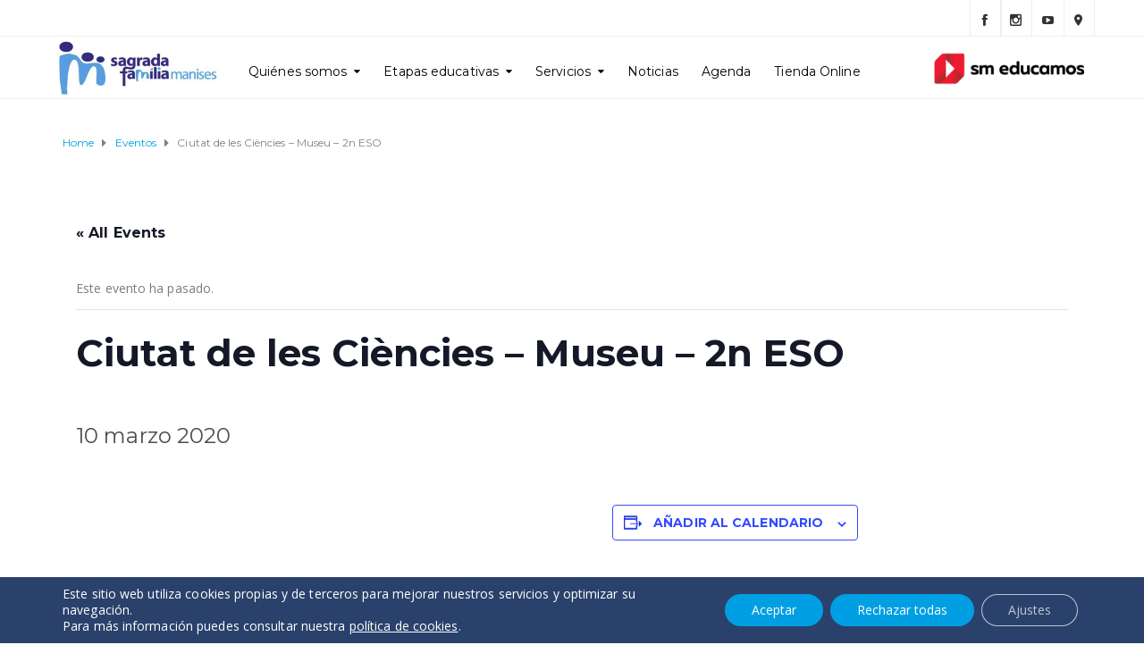

--- FILE ---
content_type: text/html; charset=UTF-8
request_url: http://www.sagradafamiliamanises.org/agenda/ciutat-de-les-ciencies-museu-2n-eso/
body_size: 22980
content:
<!DOCTYPE html>
<html class="no-js" lang="es">
<head>
	<meta charset="UTF-8"/>
	<meta http-equiv="X-UA-Compatible" content="IE=edge">
	<meta name="viewport" content="width=device-width, initial-scale=1">
	<link rel='stylesheet' id='tribe-events-views-v2-bootstrap-datepicker-styles-css' href='http://www.sagradafamiliamanises.org/wp-content/plugins/the-events-calendar/vendor/bootstrap-datepicker/css/bootstrap-datepicker.standalone.min.css?ver=6.15.12.2' type='text/css' media='all' />
<link rel='stylesheet' id='tec-variables-skeleton-css' href='http://www.sagradafamiliamanises.org/wp-content/plugins/the-events-calendar/common/build/css/variables-skeleton.css?ver=6.10.0' type='text/css' media='all' />
<link rel='stylesheet' id='tribe-common-skeleton-style-css' href='http://www.sagradafamiliamanises.org/wp-content/plugins/the-events-calendar/common/build/css/common-skeleton.css?ver=6.10.0' type='text/css' media='all' />
<link rel='stylesheet' id='tribe-tooltipster-css-css' href='http://www.sagradafamiliamanises.org/wp-content/plugins/the-events-calendar/common/vendor/tooltipster/tooltipster.bundle.min.css?ver=6.10.0' type='text/css' media='all' />
<link rel='stylesheet' id='tribe-events-views-v2-skeleton-css' href='http://www.sagradafamiliamanises.org/wp-content/plugins/the-events-calendar/build/css/views-skeleton.css?ver=6.15.12.2' type='text/css' media='all' />
<link rel='stylesheet' id='tec-variables-full-css' href='http://www.sagradafamiliamanises.org/wp-content/plugins/the-events-calendar/common/build/css/variables-full.css?ver=6.10.0' type='text/css' media='all' />
<link rel='stylesheet' id='tribe-common-full-style-css' href='http://www.sagradafamiliamanises.org/wp-content/plugins/the-events-calendar/common/build/css/common-full.css?ver=6.10.0' type='text/css' media='all' />
<link rel='stylesheet' id='tribe-events-views-v2-full-css' href='http://www.sagradafamiliamanises.org/wp-content/plugins/the-events-calendar/build/css/views-full.css?ver=6.15.12.2' type='text/css' media='all' />
<link rel='stylesheet' id='tribe-events-views-v2-print-css' href='http://www.sagradafamiliamanises.org/wp-content/plugins/the-events-calendar/build/css/views-print.css?ver=6.15.12.2' type='text/css' media='print' />
<meta name='robots' content='index, follow, max-image-preview:large, max-snippet:-1, max-video-preview:-1' />

	<!-- This site is optimized with the Yoast SEO plugin v26.6 - https://yoast.com/wordpress/plugins/seo/ -->
	<title>Ciutat de les Ciències - Museu - 2n ESO - Colegio Sagrada Familia Manises</title>
	<link rel="canonical" href="https://www.sagradafamiliamanises.org/agenda/ciutat-de-les-ciencies-museu-2n-eso/" />
	<meta property="og:locale" content="es_ES" />
	<meta property="og:type" content="article" />
	<meta property="og:title" content="Ciutat de les Ciències - Museu - 2n ESO - Colegio Sagrada Familia Manises" />
	<meta property="og:url" content="https://www.sagradafamiliamanises.org/agenda/ciutat-de-les-ciencies-museu-2n-eso/" />
	<meta property="og:site_name" content="Colegio Sagrada Familia Manises" />
	<meta property="article:publisher" content="https://es-es.facebook.com/Sagrada-Familia-Manises-854535921328349/" />
	<meta name="twitter:card" content="summary_large_image" />
	<script type="application/ld+json" class="yoast-schema-graph">{"@context":"https://schema.org","@graph":[{"@type":"WebPage","@id":"https://www.sagradafamiliamanises.org/agenda/ciutat-de-les-ciencies-museu-2n-eso/","url":"https://www.sagradafamiliamanises.org/agenda/ciutat-de-les-ciencies-museu-2n-eso/","name":"Ciutat de les Ciències - Museu - 2n ESO - Colegio Sagrada Familia Manises","isPartOf":{"@id":"https://www.sagradafamiliamanises.org/#website"},"datePublished":"2019-10-02T16:21:29+00:00","breadcrumb":{"@id":"https://www.sagradafamiliamanises.org/agenda/ciutat-de-les-ciencies-museu-2n-eso/#breadcrumb"},"inLanguage":"es","potentialAction":[{"@type":"ReadAction","target":["https://www.sagradafamiliamanises.org/agenda/ciutat-de-les-ciencies-museu-2n-eso/"]}]},{"@type":"BreadcrumbList","@id":"https://www.sagradafamiliamanises.org/agenda/ciutat-de-les-ciencies-museu-2n-eso/#breadcrumb","itemListElement":[{"@type":"ListItem","position":1,"name":"Home","item":"https://www.sagradafamiliamanises.org/"},{"@type":"ListItem","position":2,"name":"Eventos","item":"https://www.sagradafamiliamanises.org/agenda/"},{"@type":"ListItem","position":3,"name":"Ciutat de les Ciències &#8211; Museu &#8211; 2n ESO"}]},{"@type":"WebSite","@id":"https://www.sagradafamiliamanises.org/#website","url":"https://www.sagradafamiliamanises.org/","name":"Colegio Sagrada Familia Manises","description":"Colegio de educación infantil, primaria y secundaria en Manises","publisher":{"@id":"https://www.sagradafamiliamanises.org/#organization"},"potentialAction":[{"@type":"SearchAction","target":{"@type":"EntryPoint","urlTemplate":"https://www.sagradafamiliamanises.org/?s={search_term_string}"},"query-input":{"@type":"PropertyValueSpecification","valueRequired":true,"valueName":"search_term_string"}}],"inLanguage":"es"},{"@type":"Organization","@id":"https://www.sagradafamiliamanises.org/#organization","name":"Colegio Sagrada Familia Manises","url":"https://www.sagradafamiliamanises.org/","logo":{"@type":"ImageObject","inLanguage":"es","@id":"https://www.sagradafamiliamanises.org/#/schema/logo/image/","url":"http://www.sagradafamiliamanises.org/wp-content/uploads/2018/03/logo-e1520523620753.jpg","contentUrl":"http://www.sagradafamiliamanises.org/wp-content/uploads/2018/03/logo-e1520523620753.jpg","width":124,"height":100,"caption":"Colegio Sagrada Familia Manises"},"image":{"@id":"https://www.sagradafamiliamanises.org/#/schema/logo/image/"},"sameAs":["https://es-es.facebook.com/Sagrada-Familia-Manises-854535921328349/","https://www.instagram.com/sagradafamiliademanises/","https://www.youtube.com/channel/UCDz9Fm15-i2KiePuHqvioCg/videos"]},{"@type":"Event","name":"Ciutat de les Ciències &#8211; Museu &#8211; 2n ESO","description":"","url":"https://www.sagradafamiliamanises.org/agenda/ciutat-de-les-ciencies-museu-2n-eso/","eventAttendanceMode":"https://schema.org/OfflineEventAttendanceMode","eventStatus":"https://schema.org/EventScheduled","startDate":"2020-03-10T00:00:00+01:00","endDate":"2020-03-10T23:59:59+01:00","@id":"https://www.sagradafamiliamanises.org/agenda/ciutat-de-les-ciencies-museu-2n-eso/#event","mainEntityOfPage":{"@id":"https://www.sagradafamiliamanises.org/agenda/ciutat-de-les-ciencies-museu-2n-eso/"}}]}</script>
	<!-- / Yoast SEO plugin. -->


<link rel='dns-prefetch' href='//maxcdn.bootstrapcdn.com' />
<link rel='dns-prefetch' href='//fonts.googleapis.com' />
<link rel='preconnect' href='https://fonts.gstatic.com' crossorigin />
<link rel="alternate" type="application/rss+xml" title="Colegio Sagrada Familia Manises &raquo; Feed" href="https://www.sagradafamiliamanises.org/feed/" />
<link rel="alternate" type="application/rss+xml" title="Colegio Sagrada Familia Manises &raquo; Feed de los comentarios" href="https://www.sagradafamiliamanises.org/comments/feed/" />
<link rel="alternate" type="text/calendar" title="Colegio Sagrada Familia Manises &raquo; iCal Feed" href="https://www.sagradafamiliamanises.org/agenda/?ical=1" />
<link rel="alternate" title="oEmbed (JSON)" type="application/json+oembed" href="https://www.sagradafamiliamanises.org/wp-json/oembed/1.0/embed?url=https%3A%2F%2Fwww.sagradafamiliamanises.org%2Fagenda%2Fciutat-de-les-ciencies-museu-2n-eso%2F" />
<link rel="alternate" title="oEmbed (XML)" type="text/xml+oembed" href="https://www.sagradafamiliamanises.org/wp-json/oembed/1.0/embed?url=https%3A%2F%2Fwww.sagradafamiliamanises.org%2Fagenda%2Fciutat-de-les-ciencies-museu-2n-eso%2F&#038;format=xml" />
<style id='wp-img-auto-sizes-contain-inline-css' type='text/css'>
img:is([sizes=auto i],[sizes^="auto," i]){contain-intrinsic-size:3000px 1500px}
/*# sourceURL=wp-img-auto-sizes-contain-inline-css */
</style>
<link rel='stylesheet' id='tribe-events-v2-single-skeleton-css' href='http://www.sagradafamiliamanises.org/wp-content/plugins/the-events-calendar/build/css/tribe-events-single-skeleton.css?ver=6.15.12.2' type='text/css' media='all' />
<link rel='stylesheet' id='tribe-events-v2-single-skeleton-full-css' href='http://www.sagradafamiliamanises.org/wp-content/plugins/the-events-calendar/build/css/tribe-events-single-full.css?ver=6.15.12.2' type='text/css' media='all' />
<style id='wp-emoji-styles-inline-css' type='text/css'>

	img.wp-smiley, img.emoji {
		display: inline !important;
		border: none !important;
		box-shadow: none !important;
		height: 1em !important;
		width: 1em !important;
		margin: 0 0.07em !important;
		vertical-align: -0.1em !important;
		background: none !important;
		padding: 0 !important;
	}
/*# sourceURL=wp-emoji-styles-inline-css */
</style>
<link rel='stylesheet' id='wp-block-library-css' href='http://www.sagradafamiliamanises.org/wp-includes/css/dist/block-library/style.min.css?ver=6.9' type='text/css' media='all' />
<link rel='stylesheet' id='wc-blocks-style-css' href='http://www.sagradafamiliamanises.org/wp-content/plugins/woocommerce/assets/client/blocks/wc-blocks.css?ver=wc-10.4.2' type='text/css' media='all' />
<style id='global-styles-inline-css' type='text/css'>
:root{--wp--preset--aspect-ratio--square: 1;--wp--preset--aspect-ratio--4-3: 4/3;--wp--preset--aspect-ratio--3-4: 3/4;--wp--preset--aspect-ratio--3-2: 3/2;--wp--preset--aspect-ratio--2-3: 2/3;--wp--preset--aspect-ratio--16-9: 16/9;--wp--preset--aspect-ratio--9-16: 9/16;--wp--preset--color--black: #000000;--wp--preset--color--cyan-bluish-gray: #abb8c3;--wp--preset--color--white: #ffffff;--wp--preset--color--pale-pink: #f78da7;--wp--preset--color--vivid-red: #cf2e2e;--wp--preset--color--luminous-vivid-orange: #ff6900;--wp--preset--color--luminous-vivid-amber: #fcb900;--wp--preset--color--light-green-cyan: #7bdcb5;--wp--preset--color--vivid-green-cyan: #00d084;--wp--preset--color--pale-cyan-blue: #8ed1fc;--wp--preset--color--vivid-cyan-blue: #0693e3;--wp--preset--color--vivid-purple: #9b51e0;--wp--preset--gradient--vivid-cyan-blue-to-vivid-purple: linear-gradient(135deg,rgb(6,147,227) 0%,rgb(155,81,224) 100%);--wp--preset--gradient--light-green-cyan-to-vivid-green-cyan: linear-gradient(135deg,rgb(122,220,180) 0%,rgb(0,208,130) 100%);--wp--preset--gradient--luminous-vivid-amber-to-luminous-vivid-orange: linear-gradient(135deg,rgb(252,185,0) 0%,rgb(255,105,0) 100%);--wp--preset--gradient--luminous-vivid-orange-to-vivid-red: linear-gradient(135deg,rgb(255,105,0) 0%,rgb(207,46,46) 100%);--wp--preset--gradient--very-light-gray-to-cyan-bluish-gray: linear-gradient(135deg,rgb(238,238,238) 0%,rgb(169,184,195) 100%);--wp--preset--gradient--cool-to-warm-spectrum: linear-gradient(135deg,rgb(74,234,220) 0%,rgb(151,120,209) 20%,rgb(207,42,186) 40%,rgb(238,44,130) 60%,rgb(251,105,98) 80%,rgb(254,248,76) 100%);--wp--preset--gradient--blush-light-purple: linear-gradient(135deg,rgb(255,206,236) 0%,rgb(152,150,240) 100%);--wp--preset--gradient--blush-bordeaux: linear-gradient(135deg,rgb(254,205,165) 0%,rgb(254,45,45) 50%,rgb(107,0,62) 100%);--wp--preset--gradient--luminous-dusk: linear-gradient(135deg,rgb(255,203,112) 0%,rgb(199,81,192) 50%,rgb(65,88,208) 100%);--wp--preset--gradient--pale-ocean: linear-gradient(135deg,rgb(255,245,203) 0%,rgb(182,227,212) 50%,rgb(51,167,181) 100%);--wp--preset--gradient--electric-grass: linear-gradient(135deg,rgb(202,248,128) 0%,rgb(113,206,126) 100%);--wp--preset--gradient--midnight: linear-gradient(135deg,rgb(2,3,129) 0%,rgb(40,116,252) 100%);--wp--preset--font-size--small: 13px;--wp--preset--font-size--medium: 20px;--wp--preset--font-size--large: 36px;--wp--preset--font-size--x-large: 42px;--wp--preset--spacing--20: 0.44rem;--wp--preset--spacing--30: 0.67rem;--wp--preset--spacing--40: 1rem;--wp--preset--spacing--50: 1.5rem;--wp--preset--spacing--60: 2.25rem;--wp--preset--spacing--70: 3.38rem;--wp--preset--spacing--80: 5.06rem;--wp--preset--shadow--natural: 6px 6px 9px rgba(0, 0, 0, 0.2);--wp--preset--shadow--deep: 12px 12px 50px rgba(0, 0, 0, 0.4);--wp--preset--shadow--sharp: 6px 6px 0px rgba(0, 0, 0, 0.2);--wp--preset--shadow--outlined: 6px 6px 0px -3px rgb(255, 255, 255), 6px 6px rgb(0, 0, 0);--wp--preset--shadow--crisp: 6px 6px 0px rgb(0, 0, 0);}:where(.is-layout-flex){gap: 0.5em;}:where(.is-layout-grid){gap: 0.5em;}body .is-layout-flex{display: flex;}.is-layout-flex{flex-wrap: wrap;align-items: center;}.is-layout-flex > :is(*, div){margin: 0;}body .is-layout-grid{display: grid;}.is-layout-grid > :is(*, div){margin: 0;}:where(.wp-block-columns.is-layout-flex){gap: 2em;}:where(.wp-block-columns.is-layout-grid){gap: 2em;}:where(.wp-block-post-template.is-layout-flex){gap: 1.25em;}:where(.wp-block-post-template.is-layout-grid){gap: 1.25em;}.has-black-color{color: var(--wp--preset--color--black) !important;}.has-cyan-bluish-gray-color{color: var(--wp--preset--color--cyan-bluish-gray) !important;}.has-white-color{color: var(--wp--preset--color--white) !important;}.has-pale-pink-color{color: var(--wp--preset--color--pale-pink) !important;}.has-vivid-red-color{color: var(--wp--preset--color--vivid-red) !important;}.has-luminous-vivid-orange-color{color: var(--wp--preset--color--luminous-vivid-orange) !important;}.has-luminous-vivid-amber-color{color: var(--wp--preset--color--luminous-vivid-amber) !important;}.has-light-green-cyan-color{color: var(--wp--preset--color--light-green-cyan) !important;}.has-vivid-green-cyan-color{color: var(--wp--preset--color--vivid-green-cyan) !important;}.has-pale-cyan-blue-color{color: var(--wp--preset--color--pale-cyan-blue) !important;}.has-vivid-cyan-blue-color{color: var(--wp--preset--color--vivid-cyan-blue) !important;}.has-vivid-purple-color{color: var(--wp--preset--color--vivid-purple) !important;}.has-black-background-color{background-color: var(--wp--preset--color--black) !important;}.has-cyan-bluish-gray-background-color{background-color: var(--wp--preset--color--cyan-bluish-gray) !important;}.has-white-background-color{background-color: var(--wp--preset--color--white) !important;}.has-pale-pink-background-color{background-color: var(--wp--preset--color--pale-pink) !important;}.has-vivid-red-background-color{background-color: var(--wp--preset--color--vivid-red) !important;}.has-luminous-vivid-orange-background-color{background-color: var(--wp--preset--color--luminous-vivid-orange) !important;}.has-luminous-vivid-amber-background-color{background-color: var(--wp--preset--color--luminous-vivid-amber) !important;}.has-light-green-cyan-background-color{background-color: var(--wp--preset--color--light-green-cyan) !important;}.has-vivid-green-cyan-background-color{background-color: var(--wp--preset--color--vivid-green-cyan) !important;}.has-pale-cyan-blue-background-color{background-color: var(--wp--preset--color--pale-cyan-blue) !important;}.has-vivid-cyan-blue-background-color{background-color: var(--wp--preset--color--vivid-cyan-blue) !important;}.has-vivid-purple-background-color{background-color: var(--wp--preset--color--vivid-purple) !important;}.has-black-border-color{border-color: var(--wp--preset--color--black) !important;}.has-cyan-bluish-gray-border-color{border-color: var(--wp--preset--color--cyan-bluish-gray) !important;}.has-white-border-color{border-color: var(--wp--preset--color--white) !important;}.has-pale-pink-border-color{border-color: var(--wp--preset--color--pale-pink) !important;}.has-vivid-red-border-color{border-color: var(--wp--preset--color--vivid-red) !important;}.has-luminous-vivid-orange-border-color{border-color: var(--wp--preset--color--luminous-vivid-orange) !important;}.has-luminous-vivid-amber-border-color{border-color: var(--wp--preset--color--luminous-vivid-amber) !important;}.has-light-green-cyan-border-color{border-color: var(--wp--preset--color--light-green-cyan) !important;}.has-vivid-green-cyan-border-color{border-color: var(--wp--preset--color--vivid-green-cyan) !important;}.has-pale-cyan-blue-border-color{border-color: var(--wp--preset--color--pale-cyan-blue) !important;}.has-vivid-cyan-blue-border-color{border-color: var(--wp--preset--color--vivid-cyan-blue) !important;}.has-vivid-purple-border-color{border-color: var(--wp--preset--color--vivid-purple) !important;}.has-vivid-cyan-blue-to-vivid-purple-gradient-background{background: var(--wp--preset--gradient--vivid-cyan-blue-to-vivid-purple) !important;}.has-light-green-cyan-to-vivid-green-cyan-gradient-background{background: var(--wp--preset--gradient--light-green-cyan-to-vivid-green-cyan) !important;}.has-luminous-vivid-amber-to-luminous-vivid-orange-gradient-background{background: var(--wp--preset--gradient--luminous-vivid-amber-to-luminous-vivid-orange) !important;}.has-luminous-vivid-orange-to-vivid-red-gradient-background{background: var(--wp--preset--gradient--luminous-vivid-orange-to-vivid-red) !important;}.has-very-light-gray-to-cyan-bluish-gray-gradient-background{background: var(--wp--preset--gradient--very-light-gray-to-cyan-bluish-gray) !important;}.has-cool-to-warm-spectrum-gradient-background{background: var(--wp--preset--gradient--cool-to-warm-spectrum) !important;}.has-blush-light-purple-gradient-background{background: var(--wp--preset--gradient--blush-light-purple) !important;}.has-blush-bordeaux-gradient-background{background: var(--wp--preset--gradient--blush-bordeaux) !important;}.has-luminous-dusk-gradient-background{background: var(--wp--preset--gradient--luminous-dusk) !important;}.has-pale-ocean-gradient-background{background: var(--wp--preset--gradient--pale-ocean) !important;}.has-electric-grass-gradient-background{background: var(--wp--preset--gradient--electric-grass) !important;}.has-midnight-gradient-background{background: var(--wp--preset--gradient--midnight) !important;}.has-small-font-size{font-size: var(--wp--preset--font-size--small) !important;}.has-medium-font-size{font-size: var(--wp--preset--font-size--medium) !important;}.has-large-font-size{font-size: var(--wp--preset--font-size--large) !important;}.has-x-large-font-size{font-size: var(--wp--preset--font-size--x-large) !important;}
/*# sourceURL=global-styles-inline-css */
</style>

<style id='classic-theme-styles-inline-css' type='text/css'>
/*! This file is auto-generated */
.wp-block-button__link{color:#fff;background-color:#32373c;border-radius:9999px;box-shadow:none;text-decoration:none;padding:calc(.667em + 2px) calc(1.333em + 2px);font-size:1.125em}.wp-block-file__button{background:#32373c;color:#fff;text-decoration:none}
/*# sourceURL=/wp-includes/css/classic-themes.min.css */
</style>
<link rel='stylesheet' id='contact-form-7-css' href='http://www.sagradafamiliamanises.org/wp-content/plugins/contact-form-7/includes/css/styles.css?ver=6.1.4' type='text/css' media='all' />
<link rel='stylesheet' id='wpdm-fonticon-css' href='http://www.sagradafamiliamanises.org/wp-content/plugins/download-manager/assets/wpdm-iconfont/css/wpdm-icons.css?ver=6.9' type='text/css' media='all' />
<link rel='stylesheet' id='wpdm-front-css' href='http://www.sagradafamiliamanises.org/wp-content/plugins/download-manager/assets/css/front.min.css?ver=6.9' type='text/css' media='all' />
<link rel='stylesheet' id='woocommerce-layout-css' href='http://www.sagradafamiliamanises.org/wp-content/plugins/woocommerce/assets/css/woocommerce-layout.css?ver=10.4.2' type='text/css' media='all' />
<link rel='stylesheet' id='woocommerce-smallscreen-css' href='http://www.sagradafamiliamanises.org/wp-content/plugins/woocommerce/assets/css/woocommerce-smallscreen.css?ver=10.4.2' type='text/css' media='only screen and (max-width: 768px)' />
<link rel='stylesheet' id='woocommerce-general-css' href='http://www.sagradafamiliamanises.org/wp-content/plugins/woocommerce/assets/css/woocommerce.css?ver=10.4.2' type='text/css' media='all' />
<style id='woocommerce-inline-inline-css' type='text/css'>
.woocommerce form .form-row .required { visibility: visible; }
/*# sourceURL=woocommerce-inline-inline-css */
</style>
<link rel='stylesheet' id='ed-school-plugin-elementor-css' href='http://www.sagradafamiliamanises.org/wp-content/plugins/ed-school-plugin/includes/elementor/assets/css/main.css?ver=6.9' type='text/css' media='all' />
<link rel='stylesheet' id='ed-school-theme-icons-css' href='http://www.sagradafamiliamanises.org/wp-content/themes/ed-school/assets/css/theme-icons.css?ver=6.9' type='text/css' media='all' />
<link rel='stylesheet' id='wp-featherlight-css' href='http://www.sagradafamiliamanises.org/wp-content/plugins/wp-featherlight/css/wp-featherlight.min.css?ver=1.3.4' type='text/css' media='all' />
<link rel='stylesheet' id='font-awesome-css' href='//maxcdn.bootstrapcdn.com/font-awesome/4.7.0/css/font-awesome.min.css?ver=4.7.0' type='text/css' media='' />
<link rel='stylesheet' id='ed-school-plugin-style-css' href='http://www.sagradafamiliamanises.org/wp-content/plugins/ed-school-plugin/public/css/style.css?ver=6.9' type='text/css' media='all' />
<link rel='stylesheet' id='groundwork-grid-css' href='http://www.sagradafamiliamanises.org/wp-content/themes/ed-school/assets/css/groundwork-responsive.css?ver=6.9' type='text/css' media='all' />
<link rel='stylesheet' id='js_composer_front-css' href='http://www.sagradafamiliamanises.org/wp-content/plugins/js_composer/assets/css/js_composer.min.css?ver=8.1' type='text/css' media='all' />
<link rel='stylesheet' id='ed-school-style-css' href='http://www.sagradafamiliamanises.org/wp-content/themes/ed-school/style.css?ver=6.9' type='text/css' media='all' />
<style id='ed-school-style-inline-css' type='text/css'>
.header-mobile {display: none;}@media screen and (max-width:1020px) {.header-left {padding-left: 0;}.wh-header, .wh-top-bar {display: none;}.header-mobile {display: block;}}
/*# sourceURL=ed-school-style-inline-css */
</style>
<link rel='stylesheet' id='child-style-css' href='http://www.sagradafamiliamanises.org/wp-content/themes/ed-school-child/style.css?ver=1.0.0' type='text/css' media='all' />
<link rel='stylesheet' id='magnific-popup-css' href='http://www.sagradafamiliamanises.org/wp-content/plugins/ed-school-plugin/includes/elementor/widgets/video-popup/assets/magnific-popup.css?ver=6.9' type='text/css' media='all' />
<link rel="preload" as="style" href="https://fonts.googleapis.com/css?family=Open%20Sans:400%7CMontserrat:100,200,300,400,500,600,700,800,900,100italic,200italic,300italic,400italic,500italic,600italic,700italic,800italic,900italic&#038;subset=latin&#038;display=swap&#038;ver=1733331459" /><link rel="stylesheet" href="https://fonts.googleapis.com/css?family=Open%20Sans:400%7CMontserrat:100,200,300,400,500,600,700,800,900,100italic,200italic,300italic,400italic,500italic,600italic,700italic,800italic,900italic&#038;subset=latin&#038;display=swap&#038;ver=1733331459" media="print" onload="this.media='all'"><noscript><link rel="stylesheet" href="https://fonts.googleapis.com/css?family=Open%20Sans:400%7CMontserrat:100,200,300,400,500,600,700,800,900,100italic,200italic,300italic,400italic,500italic,600italic,700italic,800italic,900italic&#038;subset=latin&#038;display=swap&#038;ver=1733331459" /></noscript><link rel='stylesheet' id='moove_gdpr_frontend-css' href='http://www.sagradafamiliamanises.org/wp-content/plugins/gdpr-cookie-compliance/dist/styles/gdpr-main-nf.css?ver=5.0.9' type='text/css' media='all' />
<style id='moove_gdpr_frontend-inline-css' type='text/css'>
				#moove_gdpr_cookie_modal .moove-gdpr-modal-content .moove-gdpr-tab-main h3.tab-title, 
				#moove_gdpr_cookie_modal .moove-gdpr-modal-content .moove-gdpr-tab-main span.tab-title,
				#moove_gdpr_cookie_modal .moove-gdpr-modal-content .moove-gdpr-modal-left-content #moove-gdpr-menu li a, 
				#moove_gdpr_cookie_modal .moove-gdpr-modal-content .moove-gdpr-modal-left-content #moove-gdpr-menu li button,
				#moove_gdpr_cookie_modal .moove-gdpr-modal-content .moove-gdpr-modal-left-content .moove-gdpr-branding-cnt a,
				#moove_gdpr_cookie_modal .moove-gdpr-modal-content .moove-gdpr-modal-footer-content .moove-gdpr-button-holder a.mgbutton, 
				#moove_gdpr_cookie_modal .moove-gdpr-modal-content .moove-gdpr-modal-footer-content .moove-gdpr-button-holder button.mgbutton,
				#moove_gdpr_cookie_modal .cookie-switch .cookie-slider:after, 
				#moove_gdpr_cookie_modal .cookie-switch .slider:after, 
				#moove_gdpr_cookie_modal .switch .cookie-slider:after, 
				#moove_gdpr_cookie_modal .switch .slider:after,
				#moove_gdpr_cookie_info_bar .moove-gdpr-info-bar-container .moove-gdpr-info-bar-content p, 
				#moove_gdpr_cookie_info_bar .moove-gdpr-info-bar-container .moove-gdpr-info-bar-content p a,
				#moove_gdpr_cookie_info_bar .moove-gdpr-info-bar-container .moove-gdpr-info-bar-content a.mgbutton, 
				#moove_gdpr_cookie_info_bar .moove-gdpr-info-bar-container .moove-gdpr-info-bar-content button.mgbutton,
				#moove_gdpr_cookie_modal .moove-gdpr-modal-content .moove-gdpr-tab-main .moove-gdpr-tab-main-content h1, 
				#moove_gdpr_cookie_modal .moove-gdpr-modal-content .moove-gdpr-tab-main .moove-gdpr-tab-main-content h2, 
				#moove_gdpr_cookie_modal .moove-gdpr-modal-content .moove-gdpr-tab-main .moove-gdpr-tab-main-content h3, 
				#moove_gdpr_cookie_modal .moove-gdpr-modal-content .moove-gdpr-tab-main .moove-gdpr-tab-main-content h4, 
				#moove_gdpr_cookie_modal .moove-gdpr-modal-content .moove-gdpr-tab-main .moove-gdpr-tab-main-content h5, 
				#moove_gdpr_cookie_modal .moove-gdpr-modal-content .moove-gdpr-tab-main .moove-gdpr-tab-main-content h6,
				#moove_gdpr_cookie_modal .moove-gdpr-modal-content.moove_gdpr_modal_theme_v2 .moove-gdpr-modal-title .tab-title,
				#moove_gdpr_cookie_modal .moove-gdpr-modal-content.moove_gdpr_modal_theme_v2 .moove-gdpr-tab-main h3.tab-title, 
				#moove_gdpr_cookie_modal .moove-gdpr-modal-content.moove_gdpr_modal_theme_v2 .moove-gdpr-tab-main span.tab-title,
				#moove_gdpr_cookie_modal .moove-gdpr-modal-content.moove_gdpr_modal_theme_v2 .moove-gdpr-branding-cnt a {
					font-weight: inherit				}
			#moove_gdpr_cookie_modal,#moove_gdpr_cookie_info_bar,.gdpr_cookie_settings_shortcode_content{font-family:inherit}#moove_gdpr_save_popup_settings_button{background-color:#373737;color:#fff}#moove_gdpr_save_popup_settings_button:hover{background-color:#000}#moove_gdpr_cookie_info_bar .moove-gdpr-info-bar-container .moove-gdpr-info-bar-content a.mgbutton,#moove_gdpr_cookie_info_bar .moove-gdpr-info-bar-container .moove-gdpr-info-bar-content button.mgbutton{background-color:#009fe3}#moove_gdpr_cookie_modal .moove-gdpr-modal-content .moove-gdpr-modal-footer-content .moove-gdpr-button-holder a.mgbutton,#moove_gdpr_cookie_modal .moove-gdpr-modal-content .moove-gdpr-modal-footer-content .moove-gdpr-button-holder button.mgbutton,.gdpr_cookie_settings_shortcode_content .gdpr-shr-button.button-green{background-color:#009fe3;border-color:#009fe3}#moove_gdpr_cookie_modal .moove-gdpr-modal-content .moove-gdpr-modal-footer-content .moove-gdpr-button-holder a.mgbutton:hover,#moove_gdpr_cookie_modal .moove-gdpr-modal-content .moove-gdpr-modal-footer-content .moove-gdpr-button-holder button.mgbutton:hover,.gdpr_cookie_settings_shortcode_content .gdpr-shr-button.button-green:hover{background-color:#fff;color:#009fe3}#moove_gdpr_cookie_modal .moove-gdpr-modal-content .moove-gdpr-modal-close i,#moove_gdpr_cookie_modal .moove-gdpr-modal-content .moove-gdpr-modal-close span.gdpr-icon{background-color:#009fe3;border:1px solid #009fe3}#moove_gdpr_cookie_info_bar span.moove-gdpr-infobar-allow-all.focus-g,#moove_gdpr_cookie_info_bar span.moove-gdpr-infobar-allow-all:focus,#moove_gdpr_cookie_info_bar button.moove-gdpr-infobar-allow-all.focus-g,#moove_gdpr_cookie_info_bar button.moove-gdpr-infobar-allow-all:focus,#moove_gdpr_cookie_info_bar span.moove-gdpr-infobar-reject-btn.focus-g,#moove_gdpr_cookie_info_bar span.moove-gdpr-infobar-reject-btn:focus,#moove_gdpr_cookie_info_bar button.moove-gdpr-infobar-reject-btn.focus-g,#moove_gdpr_cookie_info_bar button.moove-gdpr-infobar-reject-btn:focus,#moove_gdpr_cookie_info_bar span.change-settings-button.focus-g,#moove_gdpr_cookie_info_bar span.change-settings-button:focus,#moove_gdpr_cookie_info_bar button.change-settings-button.focus-g,#moove_gdpr_cookie_info_bar button.change-settings-button:focus{-webkit-box-shadow:0 0 1px 3px #009fe3;-moz-box-shadow:0 0 1px 3px #009fe3;box-shadow:0 0 1px 3px #009fe3}#moove_gdpr_cookie_modal .moove-gdpr-modal-content .moove-gdpr-modal-close i:hover,#moove_gdpr_cookie_modal .moove-gdpr-modal-content .moove-gdpr-modal-close span.gdpr-icon:hover,#moove_gdpr_cookie_info_bar span[data-href]>u.change-settings-button{color:#009fe3}#moove_gdpr_cookie_modal .moove-gdpr-modal-content .moove-gdpr-modal-left-content #moove-gdpr-menu li.menu-item-selected a span.gdpr-icon,#moove_gdpr_cookie_modal .moove-gdpr-modal-content .moove-gdpr-modal-left-content #moove-gdpr-menu li.menu-item-selected button span.gdpr-icon{color:inherit}#moove_gdpr_cookie_modal .moove-gdpr-modal-content .moove-gdpr-modal-left-content #moove-gdpr-menu li a span.gdpr-icon,#moove_gdpr_cookie_modal .moove-gdpr-modal-content .moove-gdpr-modal-left-content #moove-gdpr-menu li button span.gdpr-icon{color:inherit}#moove_gdpr_cookie_modal .gdpr-acc-link{line-height:0;font-size:0;color:transparent;position:absolute}#moove_gdpr_cookie_modal .moove-gdpr-modal-content .moove-gdpr-modal-close:hover i,#moove_gdpr_cookie_modal .moove-gdpr-modal-content .moove-gdpr-modal-left-content #moove-gdpr-menu li a,#moove_gdpr_cookie_modal .moove-gdpr-modal-content .moove-gdpr-modal-left-content #moove-gdpr-menu li button,#moove_gdpr_cookie_modal .moove-gdpr-modal-content .moove-gdpr-modal-left-content #moove-gdpr-menu li button i,#moove_gdpr_cookie_modal .moove-gdpr-modal-content .moove-gdpr-modal-left-content #moove-gdpr-menu li a i,#moove_gdpr_cookie_modal .moove-gdpr-modal-content .moove-gdpr-tab-main .moove-gdpr-tab-main-content a:hover,#moove_gdpr_cookie_info_bar.moove-gdpr-dark-scheme .moove-gdpr-info-bar-container .moove-gdpr-info-bar-content a.mgbutton:hover,#moove_gdpr_cookie_info_bar.moove-gdpr-dark-scheme .moove-gdpr-info-bar-container .moove-gdpr-info-bar-content button.mgbutton:hover,#moove_gdpr_cookie_info_bar.moove-gdpr-dark-scheme .moove-gdpr-info-bar-container .moove-gdpr-info-bar-content a:hover,#moove_gdpr_cookie_info_bar.moove-gdpr-dark-scheme .moove-gdpr-info-bar-container .moove-gdpr-info-bar-content button:hover,#moove_gdpr_cookie_info_bar.moove-gdpr-dark-scheme .moove-gdpr-info-bar-container .moove-gdpr-info-bar-content span.change-settings-button:hover,#moove_gdpr_cookie_info_bar.moove-gdpr-dark-scheme .moove-gdpr-info-bar-container .moove-gdpr-info-bar-content button.change-settings-button:hover,#moove_gdpr_cookie_info_bar.moove-gdpr-dark-scheme .moove-gdpr-info-bar-container .moove-gdpr-info-bar-content u.change-settings-button:hover,#moove_gdpr_cookie_info_bar span[data-href]>u.change-settings-button,#moove_gdpr_cookie_info_bar.moove-gdpr-dark-scheme .moove-gdpr-info-bar-container .moove-gdpr-info-bar-content a.mgbutton.focus-g,#moove_gdpr_cookie_info_bar.moove-gdpr-dark-scheme .moove-gdpr-info-bar-container .moove-gdpr-info-bar-content button.mgbutton.focus-g,#moove_gdpr_cookie_info_bar.moove-gdpr-dark-scheme .moove-gdpr-info-bar-container .moove-gdpr-info-bar-content a.focus-g,#moove_gdpr_cookie_info_bar.moove-gdpr-dark-scheme .moove-gdpr-info-bar-container .moove-gdpr-info-bar-content button.focus-g,#moove_gdpr_cookie_info_bar.moove-gdpr-dark-scheme .moove-gdpr-info-bar-container .moove-gdpr-info-bar-content a.mgbutton:focus,#moove_gdpr_cookie_info_bar.moove-gdpr-dark-scheme .moove-gdpr-info-bar-container .moove-gdpr-info-bar-content button.mgbutton:focus,#moove_gdpr_cookie_info_bar.moove-gdpr-dark-scheme .moove-gdpr-info-bar-container .moove-gdpr-info-bar-content a:focus,#moove_gdpr_cookie_info_bar.moove-gdpr-dark-scheme .moove-gdpr-info-bar-container .moove-gdpr-info-bar-content button:focus,#moove_gdpr_cookie_info_bar.moove-gdpr-dark-scheme .moove-gdpr-info-bar-container .moove-gdpr-info-bar-content span.change-settings-button.focus-g,span.change-settings-button:focus,button.change-settings-button.focus-g,button.change-settings-button:focus,#moove_gdpr_cookie_info_bar.moove-gdpr-dark-scheme .moove-gdpr-info-bar-container .moove-gdpr-info-bar-content u.change-settings-button.focus-g,#moove_gdpr_cookie_info_bar.moove-gdpr-dark-scheme .moove-gdpr-info-bar-container .moove-gdpr-info-bar-content u.change-settings-button:focus{color:#009fe3}#moove_gdpr_cookie_modal .moove-gdpr-branding.focus-g span,#moove_gdpr_cookie_modal .moove-gdpr-modal-content .moove-gdpr-tab-main a.focus-g,#moove_gdpr_cookie_modal .moove-gdpr-modal-content .moove-gdpr-tab-main .gdpr-cd-details-toggle.focus-g{color:#009fe3}#moove_gdpr_cookie_modal.gdpr_lightbox-hide{display:none}
/*# sourceURL=moove_gdpr_frontend-inline-css */
</style>
<link rel='stylesheet' id='ed_school_options_style-css' href='//www.sagradafamiliamanises.org/wp-content/uploads/ed_school_options_style.css?ver=6.9' type='text/css' media='all' />
<style id='ed_school_options_style-inline-css' type='text/css'>
#footer-top, #latest-news, #features, #welcome {
    background-repeat: repeat-y !important;
    background-size: 100% !important;
}

@media (max-width: 768px) {
   #footer-top, #latest-news, #features, #welcome {
        background-image: none !important;
    }
}

.sf-menu.wh-menu-main .sub-menu li .sub-menu {
    margin-top: 0px;
}

@media (max-width: 1052px) {
  .sf-menu.wh-menu-main li > a {
    margin: 0 11px;
  }
}

.scp-tribe-events .event .date {
    background-color: #009fe3;
}

/* EVENTOS */
.tribe-bar-search-filter { visibility: hidden; }

.tribe-events-calendar div[id*=tribe-events-daynum-], 
.tribe-events-calendar div[id*=tribe-events-daynum-] a {
    background-color: #91c1d6;
}

.tribe-events-tooltip:not(.tribe-event-featured) .tribe-events-event-thumb {
    padding: .85em 1em 1em 0;
}

.tribe-events-tooltip:not(.tribe-event-featured) .tribe-events-description {
    margin-top: 8px;
    font-size: .9em;
}

.recurring-info-tooltip, .tribe-events-calendar .tribe-events-tooltip, .tribe-events-shortcode.view-week .tribe-events-tooltip, .tribe-events-week .tribe-events-tooltip {
    padding: .75em 1em 1em;
}

.tribe-events-calendar td a:hover {
    color: inherit;
}

.tribe-events-calendar .tribe-events-past h3 {
    -khtml-opacity: .5;
    -ms-filter: "progid:DXImageTransform.Microsoft.Alpha(Opacity=50)";
    filter: alpha(opacity=50);
    opacity: .5;
}

.tribe-events-calendar td.tribe-events-past .tribe-events-month-event-title a, .tribe-events-calendar td.tribe-events-past .tribe-events-viewmore a {
    opacity: 1;
}

.tribe-events-calendar .tribe_events_cat-colegio h3 {
    background-color: #91c1d6;
}

.tribe-events-calendar .tribe_events_cat-infantil h3 {
    background-color: #d691ce;
}

.tribe-events-calendar .tribe_events_cat-primaria h3 {
    background-color: #91d6a6;
}

.tribe-events-calendar .tribe_events_cat-secundaria h3 {
    background-color: #d6c191;
}

.children-links ul li.page_item_has_children > a {
    padding-bottom: 10px;
    display: inline-block;
}

.vc-hoverbox-block.vc-hoverbox-front:after {
    content: '';
    background: rgba(0,0,0,0.3);
    position: absolute;
    top: 0;
    right: 0;
    left: 0;
    bottom: 0;
    border-radius: 10px;
}

.vc-hoverbox-block.vc-hoverbox-front .vc-hoverbox-block-inner {
    z-index: 2;
}

.vc-hoverbox-block.vc-hoverbox-front h2 {
    color: #fff;
    font-size: 22px;
    line-height: 26px;
}
.col-sf-menu {
    z-index: 99;
}.vc_custom_1500024135363{border-bottom-width: 1px !important;border-bottom-color: #eeeeee !important;border-bottom-style: solid !important;}.vc_custom_1518811356106{margin-bottom: 0px !important;border-bottom-width: 0px !important;padding-top: 0px !important;padding-bottom: 0px !important;}.vc_custom_1500024091523{padding-right: 0px !important;}.vc_custom_1520455471370{padding-right: 0px !important;}.vc_custom_1553169775366{border-right-width: 1px !important;border-left-width: 1px !important;padding-top: 12px !important;padding-right: 11px !important;padding-bottom: 6px !important;padding-left: 9px !important;border-left-color: #eeeeee !important;border-left-style: solid !important;border-right-color: #eeeeee !important;border-right-style: solid !important;}.vc_custom_1619090034894{padding-top: 12px !important;padding-right: 11px !important;padding-bottom: 6px !important;padding-left: 11px !important;}.vc_custom_1619016511383{border-right-width: 1px !important;border-left-width: 1px !important;padding-top: 12px !important;padding-right: 11px !important;padding-bottom: 6px !important;padding-left: 9px !important;border-left-color: #eeeeee !important;border-left-style: solid !important;border-right-color: #eeeeee !important;border-right-style: solid !important;}.vc_custom_1553169731650{border-right-width: 1px !important;border-left-width: 1px !important;padding-top: 12px !important;padding-right: 11px !important;padding-bottom: 6px !important;padding-left: 9px !important;border-left-color: #eeeeee !important;border-left-style: solid !important;border-right-color: #eeeeee !important;border-right-style: solid !important;}.vc_custom_1519056667645{margin-bottom: 0px !important;padding-right: 0px !important;padding-bottom: 0px !important;padding-left: 0px !important;}.vc_custom_1545061735780{margin-top: 9px !important;margin-right: 12px !important;margin-bottom: 0px !important;border-right-width: 1px !important;border-left-width: 1px !important;padding-top: 0px !important;padding-right: 0px !important;}.vc_custom_1520629080426{margin-bottom: 0px !important;border-bottom-width: 0px !important;padding-bottom: 0px !important;}.vc_custom_1518812871089{margin-right: -80px !important;}.vc_custom_1704963418391{margin-top: 8px !important;margin-bottom: 0px !important;}.vc_custom_1490004428413{margin-bottom: 15px !important;padding-top: 15px !important;}.get-in-touch-block .vc_column-inner {
    padding-left: 35px;
}


@media (max-width: 768px) {
    .get-in-touch-block .vc_column-inner {
        padding-left: 15px;
    }
}

@media (min-width: 440px) {
    .logos-footer {
        display: flex;
        align-items: center;
        justify-content: center;
    }
}.vc_custom_1520360258956{padding-top: 0px !important;}.vc_custom_1520361370091{margin-top: -15px !important;background: #2d2d2d url(http://www.sagradafamiliamanises.org/wp-content/uploads/2017/01/new-pixel.png?id=4641) !important;}.vc_custom_1551717157514{background: #2d2d2d url(http://www.sagradafamiliamanises.org/wp-content/uploads/2017/01/new-pixel.png?id=11) !important;}.vc_custom_1520361550441{margin-bottom: 0px !important;background-color: #eaeaea !important;}.vc_custom_1552321843777{margin-top: 20px !important;padding-right: 2% !important;}.vc_custom_1524638544835{margin-bottom: 20px !important;}.vc_custom_1553526865072{margin-bottom: 7px !important;}.vc_custom_1553526881568{margin-bottom: 7px !important;}.vc_custom_1524638695453{margin-bottom: 7px !important;}.vc_custom_1524639097683{margin-bottom: 7px !important;}.vc_custom_1524639247612{margin-bottom: 7px !important;}.vc_custom_1536827801625{margin-bottom: 20px !important;}.vc_custom_1536827790362{margin-bottom: 7px !important;}.vc_custom_1553096251188{margin-bottom: 7px !important;}.vc_custom_1536827734382{margin-bottom: 7px !important;}.vc_custom_1741250581942{margin-bottom: 7px !important;}.vc_custom_1555322083159{margin-bottom: 7px !important;}.vc_custom_1555322114141{margin-bottom: 7px !important;}.vc_custom_1701335328713{margin-bottom: 7px !important;}.vc_custom_1518807328332{margin-bottom: 20px !important;margin-left: 15px !important;}.vc_custom_1490007805898{margin-bottom: 0px !important;}.vc_custom_1553162159263{margin-bottom: 7px !important;padding-left: 25px !important;}.vc_custom_1605522510081{margin-bottom: 7px !important;padding-left: 25px !important;}.vc_custom_1518807980337{margin-bottom: 7px !important;padding-left: 25px !important;}.vc_custom_1547480346874{margin-top: 50px !important;}.vc_custom_1551716526909{background-color: #eaeaea !important;}.vc_custom_1551714394953{margin-top: 20px !important;}.vc_custom_1551714436358{margin-bottom: 0px !important;}.vc_custom_1551714893398{padding-top: 15px !important;}.vc_custom_1547480346874{margin-top: 50px !important;}.vc_custom_1491466992847{margin-bottom: 0px !important;padding-top: 25px !important;padding-bottom: 10px !important;}.vc_custom_1491466989293{margin-bottom: 0px !important;padding-top: 25px !important;padding-bottom: 10px !important;}
.scp_theme_icon-7653c3b403a0ac0781aa6a7a871e4d46.wh-theme-icon{font-size:13px !important;color:#333333 !important;text-align:center;}
.scp_theme_icon-f5013d8c7098c97659841147cd5ba2cc.wh-theme-icon{font-size:13px !important;color:#333333 !important;text-align:center;}
.scp_theme_icon-225da8ae83700ae558c63a35897b996e.wh-theme-icon{font-size:13px !important;color:#333333 !important;text-align:center;}
.scp_theme_icon-9527906d7f5977ba3fe850417274780c.wh-theme-icon{font-size:13px !important;color:#333333 !important;text-align:center;}
.scp_theme_icon-3f6ca5d4cae46af192ef7f37045b7fb5.wh-theme-icon{font-size:14px !important;position:absolute;color:#ffffff !important;}
.scp_theme_icon-ccafb79a6988c2e763c3722cf2b9187f.wh-theme-icon{font-size:14px !important;position:absolute;color:#ffffff !important;}
.scp_theme_icon-f316fe4d74ac09340c766c25972ae057.wh-theme-icon{font-size:14px !important;position:absolute;color:#ffffff !important;}
/*# sourceURL=ed_school_options_style-inline-css */
</style>
<script type="text/javascript" src="http://www.sagradafamiliamanises.org/wp-includes/js/jquery/jquery.min.js?ver=3.7.1" id="jquery-core-js"></script>
<script type="text/javascript" id="jquery-migrate-js-extra">
/* <![CDATA[ */
var wheels = {"siteName":"Colegio Sagrada Familia Manises","data":{"useScrollToTop":false,"useStickyMenu":true,"scrollToTopText":"","isAdminBarShowing":false,"initialWaypointScrollCompensation":"120","preloaderSpinner":0,"preloaderBgColor":"#FFFFFF"}};
//# sourceURL=jquery-migrate-js-extra
/* ]]> */
</script>
<script type="text/javascript" src="http://www.sagradafamiliamanises.org/wp-includes/js/jquery/jquery-migrate.min.js?ver=3.4.1" id="jquery-migrate-js"></script>
<script type="text/javascript" src="http://www.sagradafamiliamanises.org/wp-content/plugins/the-events-calendar/common/build/js/tribe-common.js?ver=9c44e11f3503a33e9540" id="tribe-common-js"></script>
<script type="text/javascript" src="http://www.sagradafamiliamanises.org/wp-content/plugins/the-events-calendar/build/js/views/breakpoints.js?ver=4208de2df2852e0b91ec" id="tribe-events-views-v2-breakpoints-js"></script>
<script type="text/javascript" src="http://www.sagradafamiliamanises.org/wp-content/plugins/download-manager/assets/js/wpdm.min.js?ver=6.9" id="wpdm-frontend-js-js"></script>
<script type="text/javascript" id="wpdm-frontjs-js-extra">
/* <![CDATA[ */
var wpdm_url = {"home":"https://www.sagradafamiliamanises.org/","site":"http://www.sagradafamiliamanises.org/","ajax":"https://www.sagradafamiliamanises.org/wp-admin/admin-ajax.php"};
var wpdm_js = {"spinner":"\u003Ci class=\"wpdm-icon wpdm-sun wpdm-spin\"\u003E\u003C/i\u003E","client_id":"dfcb67c73b7e1a76b9b4f8c58fa25f04"};
var wpdm_strings = {"pass_var":"\u00a1Contrase\u00f1a verificada!","pass_var_q":"Haz clic en el bot\u00f3n siguiente para iniciar la descarga.","start_dl":"Iniciar descarga"};
//# sourceURL=wpdm-frontjs-js-extra
/* ]]> */
</script>
<script type="text/javascript" src="http://www.sagradafamiliamanises.org/wp-content/plugins/download-manager/assets/js/front.min.js?ver=3.3.37" id="wpdm-frontjs-js"></script>
<script type="text/javascript" src="//www.sagradafamiliamanises.org/wp-content/plugins/revslider/sr6/assets/js/rbtools.min.js?ver=6.7.25" async id="tp-tools-js"></script>
<script type="text/javascript" src="//www.sagradafamiliamanises.org/wp-content/plugins/revslider/sr6/assets/js/rs6.min.js?ver=6.7.25" async id="revmin-js"></script>
<script type="text/javascript" src="http://www.sagradafamiliamanises.org/wp-content/plugins/woocommerce/assets/js/jquery-blockui/jquery.blockUI.min.js?ver=2.7.0-wc.10.4.2" id="wc-jquery-blockui-js" defer="defer" data-wp-strategy="defer"></script>
<script type="text/javascript" src="http://www.sagradafamiliamanises.org/wp-content/plugins/woocommerce/assets/js/js-cookie/js.cookie.min.js?ver=2.1.4-wc.10.4.2" id="wc-js-cookie-js" defer="defer" data-wp-strategy="defer"></script>
<script type="text/javascript" id="woocommerce-js-extra">
/* <![CDATA[ */
var woocommerce_params = {"ajax_url":"/wp-admin/admin-ajax.php","wc_ajax_url":"/?wc-ajax=%%endpoint%%","i18n_password_show":"Mostrar contrase\u00f1a","i18n_password_hide":"Ocultar contrase\u00f1a"};
//# sourceURL=woocommerce-js-extra
/* ]]> */
</script>
<script type="text/javascript" src="http://www.sagradafamiliamanises.org/wp-content/plugins/woocommerce/assets/js/frontend/woocommerce.min.js?ver=10.4.2" id="woocommerce-js" defer="defer" data-wp-strategy="defer"></script>
<script type="text/javascript" src="http://www.sagradafamiliamanises.org/wp-content/themes/ed-school/assets/js/vendor/modernizr-2.7.0.min.js" id="modernizr-js"></script>
<script></script><link rel="https://api.w.org/" href="https://www.sagradafamiliamanises.org/wp-json/" /><link rel="alternate" title="JSON" type="application/json" href="https://www.sagradafamiliamanises.org/wp-json/wp/v2/tribe_events/12580" /><link rel="EditURI" type="application/rsd+xml" title="RSD" href="https://www.sagradafamiliamanises.org/xmlrpc.php?rsd" />
<meta name="generator" content="WordPress 6.9" />
<meta name="generator" content="WooCommerce 10.4.2" />
<link rel='shortlink' href='https://www.sagradafamiliamanises.org/?p=12580' />
<meta name="generator" content="Redux 4.5.9" /><!-- This site is powered by WooCommerce Redsys Gateway Light v.6.5.0 - https://es.wordpress.org/plugins/woo-redsys-gateway-light/ --><meta name="tec-api-version" content="v1"><meta name="tec-api-origin" content="https://www.sagradafamiliamanises.org"><link rel="alternate" href="https://www.sagradafamiliamanises.org/wp-json/tribe/events/v1/events/12580" />	<noscript><style>.woocommerce-product-gallery{ opacity: 1 !important; }</style></noscript>
	
<style type="text/css" id="breadcrumb-trail-css">.breadcrumbs .trail-browse,.breadcrumbs .trail-items,.breadcrumbs .trail-items li {display: inline-block;margin:0;padding: 0;border:none;background:transparent;text-indent: 0;}.breadcrumbs .trail-browse {font-size: inherit;font-style:inherit;font-weight: inherit;color: inherit;}.breadcrumbs .trail-items {list-style: none;}.trail-items li::after {content: "\002F";padding: 0 0.5em;}.trail-items li:last-of-type::after {display: none;}</style>
<meta name="generator" content="Powered by WPBakery Page Builder - drag and drop page builder for WordPress."/>
<meta name="generator" content="Powered by Slider Revolution 6.7.25 - responsive, Mobile-Friendly Slider Plugin for WordPress with comfortable drag and drop interface." />
<link rel="icon" href="https://www.sagradafamiliamanises.org/wp-content/uploads/2019/03/cropped-logo-e1409600214373-32x32.png" sizes="32x32" />
<link rel="icon" href="https://www.sagradafamiliamanises.org/wp-content/uploads/2019/03/cropped-logo-e1409600214373-192x192.png" sizes="192x192" />
<link rel="apple-touch-icon" href="https://www.sagradafamiliamanises.org/wp-content/uploads/2019/03/cropped-logo-e1409600214373-180x180.png" />
<meta name="msapplication-TileImage" content="https://www.sagradafamiliamanises.org/wp-content/uploads/2019/03/cropped-logo-e1409600214373-270x270.png" />
<script>function setREVStartSize(e){
			//window.requestAnimationFrame(function() {
				window.RSIW = window.RSIW===undefined ? window.innerWidth : window.RSIW;
				window.RSIH = window.RSIH===undefined ? window.innerHeight : window.RSIH;
				try {
					var pw = document.getElementById(e.c).parentNode.offsetWidth,
						newh;
					pw = pw===0 || isNaN(pw) || (e.l=="fullwidth" || e.layout=="fullwidth") ? window.RSIW : pw;
					e.tabw = e.tabw===undefined ? 0 : parseInt(e.tabw);
					e.thumbw = e.thumbw===undefined ? 0 : parseInt(e.thumbw);
					e.tabh = e.tabh===undefined ? 0 : parseInt(e.tabh);
					e.thumbh = e.thumbh===undefined ? 0 : parseInt(e.thumbh);
					e.tabhide = e.tabhide===undefined ? 0 : parseInt(e.tabhide);
					e.thumbhide = e.thumbhide===undefined ? 0 : parseInt(e.thumbhide);
					e.mh = e.mh===undefined || e.mh=="" || e.mh==="auto" ? 0 : parseInt(e.mh,0);
					if(e.layout==="fullscreen" || e.l==="fullscreen")
						newh = Math.max(e.mh,window.RSIH);
					else{
						e.gw = Array.isArray(e.gw) ? e.gw : [e.gw];
						for (var i in e.rl) if (e.gw[i]===undefined || e.gw[i]===0) e.gw[i] = e.gw[i-1];
						e.gh = e.el===undefined || e.el==="" || (Array.isArray(e.el) && e.el.length==0)? e.gh : e.el;
						e.gh = Array.isArray(e.gh) ? e.gh : [e.gh];
						for (var i in e.rl) if (e.gh[i]===undefined || e.gh[i]===0) e.gh[i] = e.gh[i-1];
											
						var nl = new Array(e.rl.length),
							ix = 0,
							sl;
						e.tabw = e.tabhide>=pw ? 0 : e.tabw;
						e.thumbw = e.thumbhide>=pw ? 0 : e.thumbw;
						e.tabh = e.tabhide>=pw ? 0 : e.tabh;
						e.thumbh = e.thumbhide>=pw ? 0 : e.thumbh;
						for (var i in e.rl) nl[i] = e.rl[i]<window.RSIW ? 0 : e.rl[i];
						sl = nl[0];
						for (var i in nl) if (sl>nl[i] && nl[i]>0) { sl = nl[i]; ix=i;}
						var m = pw>(e.gw[ix]+e.tabw+e.thumbw) ? 1 : (pw-(e.tabw+e.thumbw)) / (e.gw[ix]);
						newh =  (e.gh[ix] * m) + (e.tabh + e.thumbh);
					}
					var el = document.getElementById(e.c);
					if (el!==null && el) el.style.height = newh+"px";
					el = document.getElementById(e.c+"_wrapper");
					if (el!==null && el) {
						el.style.height = newh+"px";
						el.style.display = "block";
					}
				} catch(e){
					console.log("Failure at Presize of Slider:" + e)
				}
			//});
		  };</script>
<noscript><style> .wpb_animate_when_almost_visible { opacity: 1; }</style></noscript><meta name="generator" content="WordPress Download Manager 3.3.37" />
                <style>
        /* WPDM Link Template Styles */        </style>
        
	<!-- Etiqueta global de sitio (gtag.js) de Google Analytics -->
	<!-- <script async src="https://www.googletagmanager.com/gtag/js?id=UA-136908956-1"></script>
	<script>
	  window.dataLayer = window.dataLayer || [];
	  function gtag(){dataLayer.push(arguments);}
	  gtag('js', new Date());

	  gtag('config', 'UA-136908956-1');
	</script> -->
<link rel='stylesheet' id='vc_google_fonts_abril_fatfaceregular-css' href='https://fonts.googleapis.com/css?family=Abril+Fatface%3Aregular&#038;ver=8.1' type='text/css' media='all' />
<link rel='stylesheet' id='rs-plugin-settings-css' href='//www.sagradafamiliamanises.org/wp-content/plugins/revslider/sr6/assets/css/rs6.css?ver=6.7.25' type='text/css' media='all' />
<style id='rs-plugin-settings-inline-css' type='text/css'>
#rs-demo-id {}
/*# sourceURL=rs-plugin-settings-inline-css */
</style>
</head>
<body class="wp-singular tribe_events-template-default single single-tribe_events postid-12580 wp-custom-logo wp-theme-ed-school wp-child-theme-ed-school-child theme-ed-school woocommerce-no-js tribe-events-page-template tribe-no-js tribe-filter-live wp-featherlight-captions header-top single-layout-default wpb-js-composer js-comp-ver-8.1 vc_responsive events-single tribe-events-style-full tribe-events-style-theme">
		<div class="header-mobile">
		<div class="vc_row wpb_row vc_row-fluid"><div class="wpb_column vc_column_container vc_col-sm-12"><div class="vc_column-inner vc_custom_1490004428413"><div class="wpb_wrapper"><div id="wh-mobile-menu" class="respmenu-wrap">
	<div class="respmenu-header">
					<a href="https://www.sagradafamiliamanises.org/" class="respmenu-header-logo-link">
				<img src="https://www.sagradafamiliamanises.org/wp-content/uploads/2018/02/logocole.jpg" class="respmenu-header-logo" alt="mobile-logo">
			</a>
			<!-- SFM 2022: Educamos -->
			<a href="https://sagradafamilia-diocesanos-manises.educamos.com/" class="respmenu-header-logo-link logo-educamos">
				<img src="http://www.sagradafamiliamanises.org/wp-content/uploads/2022/07/logo-educamos-1-220x48.png" class="respmenu-header-logo" alt="mobile-logo-educamos">
			</a>
				<div class="respmenu-open">
					<hr>
			<hr>
			<hr>
				</div>
	</div>
	<div class="menu-main-menu-container"><ul id="menu-main-menu" class="respmenu"><li id="menu-item-237" class="menu-item menu-item-type-post_type menu-item-object-page menu-item-has-children menu-item-237"><a href="https://www.sagradafamiliamanises.org/quienes-somos/">Quiénes somos</a>
<div class="respmenu-submenu-toggle cbp-respmenu-more"><i class="icon-edright-arrow"></i></div>

<ul class="sub-menu">
	<li id="menu-item-244" class="menu-item menu-item-type-post_type menu-item-object-page menu-item-244"><a href="https://www.sagradafamiliamanises.org/quienes-somos/mision-vision-valores/">Misión, visión y valores</a></li>
	<li id="menu-item-248" class="menu-item menu-item-type-post_type menu-item-object-page menu-item-has-children menu-item-248"><a href="https://www.sagradafamiliamanises.org/quienes-somos/proyecto-educativo/">Proyecto educativo</a>
<div class="respmenu-submenu-toggle cbp-respmenu-more"><i class="icon-edright-arrow"></i></div>

	<ul class="sub-menu">
		<li id="menu-item-3648" class="menu-item menu-item-type-post_type menu-item-object-page menu-item-3648"><a href="https://www.sagradafamiliamanises.org/quienes-somos/proyecto-educativo/innovacion/">Innovación</a></li>
		<li id="menu-item-3647" class="menu-item menu-item-type-post_type menu-item-object-page menu-item-3647"><a href="https://www.sagradafamiliamanises.org/quienes-somos/proyecto-educativo/mochila-digital/">Mochila digital</a></li>
		<li id="menu-item-3646" class="menu-item menu-item-type-post_type menu-item-object-page menu-item-3646"><a href="https://www.sagradafamiliamanises.org/quienes-somos/proyecto-educativo/plurilinguismo/">Plurilingüismo</a></li>
	</ul>
</li>
	<li id="menu-item-443" class="menu-item menu-item-type-post_type menu-item-object-page menu-item-has-children menu-item-443"><a href="https://www.sagradafamiliamanises.org/quienes-somos/comunidad-educativa/">Comunidad educativa</a>
<div class="respmenu-submenu-toggle cbp-respmenu-more"><i class="icon-edright-arrow"></i></div>

	<ul class="sub-menu">
		<li id="menu-item-476" class="menu-item menu-item-type-post_type menu-item-object-page menu-item-476"><a href="https://www.sagradafamiliamanises.org/quienes-somos/comunidad-educativa/titularidad/">Titularidad</a></li>
		<li id="menu-item-477" class="menu-item menu-item-type-post_type menu-item-object-page menu-item-477"><a href="https://www.sagradafamiliamanises.org/quienes-somos/comunidad-educativa/equipo-directivo/">Equipo directivo</a></li>
		<li id="menu-item-480" class="menu-item menu-item-type-post_type menu-item-object-page menu-item-480"><a href="https://www.sagradafamiliamanises.org/quienes-somos/comunidad-educativa/administracion/">Administración y servicios</a></li>
		<li id="menu-item-479" class="menu-item menu-item-type-post_type menu-item-object-page menu-item-479"><a href="https://www.sagradafamiliamanises.org/quienes-somos/comunidad-educativa/secretaria/">Secretaría</a></li>
		<li id="menu-item-481" class="menu-item menu-item-type-post_type menu-item-object-page menu-item-481"><a href="https://www.sagradafamiliamanises.org/quienes-somos/comunidad-educativa/afa/">Familias</a></li>
		<li id="menu-item-478" class="menu-item menu-item-type-post_type menu-item-object-page menu-item-478"><a href="https://www.sagradafamiliamanises.org/quienes-somos/comunidad-educativa/alumnos/">Alumnado</a></li>
	</ul>
</li>
	<li id="menu-item-247" class="menu-item menu-item-type-post_type menu-item-object-page menu-item-247"><a href="https://www.sagradafamiliamanises.org/quienes-somos/historia/">Historia del colegio</a></li>
</ul>
</li>
<li id="menu-item-221" class="menu-item menu-item-type-custom menu-item-object-custom menu-item-has-children menu-item-221"><a href="http://www.sagradafamiliamanises.org/etapas-educativas/">Etapas educativas</a>
<div class="respmenu-submenu-toggle cbp-respmenu-more"><i class="icon-edright-arrow"></i></div>

<ul class="sub-menu">
	<li id="menu-item-236" class="menu-item menu-item-type-post_type menu-item-object-page menu-item-236"><a href="https://www.sagradafamiliamanises.org/etapas-educativas/infantil/">Infantil</a></li>
	<li id="menu-item-235" class="menu-item menu-item-type-post_type menu-item-object-page menu-item-235"><a href="https://www.sagradafamiliamanises.org/etapas-educativas/primaria/">Primaria</a></li>
	<li id="menu-item-234" class="menu-item menu-item-type-post_type menu-item-object-page menu-item-234"><a href="https://www.sagradafamiliamanises.org/etapas-educativas/secundaria/">Secundaria</a></li>
	<li id="menu-item-379" class="menu-item menu-item-type-post_type menu-item-object-page menu-item-379"><a href="https://www.sagradafamiliamanises.org/etapas-educativas/nuevos-alumnos/">Admisión nuevos alumnos</a></li>
</ul>
</li>
<li id="menu-item-11190" class="menu-item menu-item-type-post_type menu-item-object-page menu-item-has-children menu-item-11190"><a href="https://www.sagradafamiliamanises.org/servicios/">Servicios</a>
<div class="respmenu-submenu-toggle cbp-respmenu-more"><i class="icon-edright-arrow"></i></div>

<ul class="sub-menu">
	<li id="menu-item-392" class="menu-item menu-item-type-post_type menu-item-object-page menu-item-392"><a href="https://www.sagradafamiliamanises.org/servicios/pastoral/">Pastoral</a></li>
	<li id="menu-item-391" class="menu-item menu-item-type-post_type menu-item-object-page menu-item-391"><a href="https://www.sagradafamiliamanises.org/servicios/orientacion/">Orientación</a></li>
	<li id="menu-item-1200" class="menu-item menu-item-type-post_type menu-item-object-page menu-item-1200"><a href="https://www.sagradafamiliamanises.org/servicios/extraescolares/">Extraescolares</a></li>
	<li id="menu-item-389" class="menu-item menu-item-type-post_type menu-item-object-page menu-item-389"><a href="https://www.sagradafamiliamanises.org/servicios/comedor/">Comedor</a></li>
	<li id="menu-item-393" class="menu-item menu-item-type-post_type menu-item-object-page menu-item-393"><a href="https://www.sagradafamiliamanises.org/servicios/uniformes/">Uniformes</a></li>
	<li id="menu-item-1049" class="menu-item menu-item-type-post_type menu-item-object-page menu-item-1049"><a href="https://www.sagradafamiliamanises.org/servicios/instalaciones/">Instalaciones</a></li>
</ul>
</li>
<li id="menu-item-243" class="menu-item menu-item-type-post_type menu-item-object-page current_page_parent menu-item-243"><a href="https://www.sagradafamiliamanises.org/noticias/">Noticias</a></li>
<li id="menu-item-417" class="menu-item menu-item-type-custom menu-item-object-custom menu-item-417"><a href="http://www.sagradafamiliamanises.org/agenda/">Agenda</a></li>
<li id="menu-item-12789" class="menu-item menu-item-type-post_type menu-item-object-page menu-item-12789"><a href="https://www.sagradafamiliamanises.org/servicios/tienda-online/">Tienda Online</a></li>
<li class="links-social"><a href="https://es-es.facebook.com/Sagrada-Familia-Manises-854535921328349/" target="_blank"><i class="icon-edfacebook-letter-logo"></i></a><a href="https://www.instagram.com/sagradafamiliademanises/" target="_blank"><i class="icon-edinstagram-symbol2"></i></a><a href="https://www.youtube.com/channel/UCDz9Fm15-i2KiePuHqvioCg/videos" target="_blank"><i class="icon-edyoutube-logo-play"></i></a></li>	
	</ul></div></div>
</div></div></div></div>	</div>
		<div class="cbp-row wh-header top wh-sticky-header-enabled">
		<section class="vc_section vc_custom_1500024135363 vc_section-has-fill"><div class="vc_row wpb_row vc_row-fluid cbp-container vc_custom_1500024091523"><div class="wpb_column vc_column_container vc_col-sm-12"><div class="vc_column-inner vc_custom_1520455471370"><div class="wpb_wrapper">
					<a
				href="http://www.sagradafamiliamanises.org/contacto/"
				class="wh-theme-icon vc_custom_1553169775366 pull-right scp_theme_icon-7653c3b403a0ac0781aa6a7a871e4d46"
									title="Contacto"
													target="_blank"
								><i class="icon-edbig-map-placeholder"></i></a>
				
					<a
				href="https://www.youtube.com/channel/UCDz9Fm15-i2KiePuHqvioCg/videos"
				class="wh-theme-icon vc_custom_1619090034894 pull-right scp_theme_icon-f5013d8c7098c97659841147cd5ba2cc"
									title="Youtube"
													target="_blank"
								><i class="icon-edyoutube-logo-play"></i></a>
				
					<a
				href="https://www.instagram.com/sagradafamiliademanises/"
				class="wh-theme-icon vc_custom_1619016511383 pull-right scp_theme_icon-225da8ae83700ae558c63a35897b996e"
									title="Instagram"
													target="_blank"
								><i class="icon-edinstagram-symbol2"></i></a>
				
					<a
				href="https://es-es.facebook.com/Sagrada-Familia-Manises-854535921328349/"
				class="wh-theme-icon vc_custom_1553169731650 pull-right scp_theme_icon-9527906d7f5977ba3fe850417274780c"
									title="Facebook"
													target="_blank"
								><i class="icon-edfacebook-letter-logo"></i></a>
				</div></div></div></div></section><section class="vc_section vc_custom_1518811356106 vc_section-has-fill"><div class="vc_row wpb_row vc_row-fluid sticky-bar cbp-container vc_row-o-equal-height vc_row-flex"><div class="wpb_column vc_column_container vc_col-sm-2"><div class="vc_column-inner vc_custom_1519056667645"><div class="wpb_wrapper">					<div class="wh-logo wpb_single_image wpb_content_element vc_align_center vc_custom_1520629080426">
	      		<figure class="wpb_wrapper vc_figure">
	      			<a href="https://www.sagradafamiliamanises.org/">
	      				<img class="vc_single_image-img" src="https://www.sagradafamiliamanises.org/wp-content/uploads/2018/02/logocole.jpg" alt="logo"/>
	      			</a>
	      		</figure>
	      	</div>
		      	</div></div></div><div class="col-sf-menu wpb_column vc_column_container vc_col-sm-8"><div class="vc_column-inner"><div class="wpb_wrapper"><div id="cbp-menu-main" class="cbp-container vc_pull-left vc_custom_1518812871089"><ul id="menu-main-menu-1" class="sf-menu wh-menu-main"><li class="menu-item menu-item-type-post_type menu-item-object-page menu-item-has-children menu-item-237"><a href="https://www.sagradafamiliamanises.org/quienes-somos/">Quiénes somos</a>
<ul class="sub-menu">
	<li class="menu-item menu-item-type-post_type menu-item-object-page menu-item-244"><a href="https://www.sagradafamiliamanises.org/quienes-somos/mision-vision-valores/">Misión, visión y valores</a></li>
	<li class="menu-item menu-item-type-post_type menu-item-object-page menu-item-has-children menu-item-248"><a href="https://www.sagradafamiliamanises.org/quienes-somos/proyecto-educativo/">Proyecto educativo</a>
	<ul class="sub-menu">
		<li class="menu-item menu-item-type-post_type menu-item-object-page menu-item-3648"><a href="https://www.sagradafamiliamanises.org/quienes-somos/proyecto-educativo/innovacion/">Innovación</a></li>
		<li class="menu-item menu-item-type-post_type menu-item-object-page menu-item-3647"><a href="https://www.sagradafamiliamanises.org/quienes-somos/proyecto-educativo/mochila-digital/">Mochila digital</a></li>
		<li class="menu-item menu-item-type-post_type menu-item-object-page menu-item-3646"><a href="https://www.sagradafamiliamanises.org/quienes-somos/proyecto-educativo/plurilinguismo/">Plurilingüismo</a></li>
	</ul>
</li>
	<li class="menu-item menu-item-type-post_type menu-item-object-page menu-item-has-children menu-item-443"><a href="https://www.sagradafamiliamanises.org/quienes-somos/comunidad-educativa/">Comunidad educativa</a>
	<ul class="sub-menu">
		<li class="menu-item menu-item-type-post_type menu-item-object-page menu-item-476"><a href="https://www.sagradafamiliamanises.org/quienes-somos/comunidad-educativa/titularidad/">Titularidad</a></li>
		<li class="menu-item menu-item-type-post_type menu-item-object-page menu-item-477"><a href="https://www.sagradafamiliamanises.org/quienes-somos/comunidad-educativa/equipo-directivo/">Equipo directivo</a></li>
		<li class="menu-item menu-item-type-post_type menu-item-object-page menu-item-480"><a href="https://www.sagradafamiliamanises.org/quienes-somos/comunidad-educativa/administracion/">Administración y servicios</a></li>
		<li class="menu-item menu-item-type-post_type menu-item-object-page menu-item-479"><a href="https://www.sagradafamiliamanises.org/quienes-somos/comunidad-educativa/secretaria/">Secretaría</a></li>
		<li class="menu-item menu-item-type-post_type menu-item-object-page menu-item-481"><a href="https://www.sagradafamiliamanises.org/quienes-somos/comunidad-educativa/afa/">Familias</a></li>
		<li class="menu-item menu-item-type-post_type menu-item-object-page menu-item-478"><a href="https://www.sagradafamiliamanises.org/quienes-somos/comunidad-educativa/alumnos/">Alumnado</a></li>
	</ul>
</li>
	<li class="menu-item menu-item-type-post_type menu-item-object-page menu-item-247"><a href="https://www.sagradafamiliamanises.org/quienes-somos/historia/">Historia del colegio</a></li>
</ul>
</li>
<li class="menu-item menu-item-type-custom menu-item-object-custom menu-item-has-children menu-item-221"><a href="http://www.sagradafamiliamanises.org/etapas-educativas/">Etapas educativas</a>
<ul class="sub-menu">
	<li class="menu-item menu-item-type-post_type menu-item-object-page menu-item-236"><a href="https://www.sagradafamiliamanises.org/etapas-educativas/infantil/">Infantil</a></li>
	<li class="menu-item menu-item-type-post_type menu-item-object-page menu-item-235"><a href="https://www.sagradafamiliamanises.org/etapas-educativas/primaria/">Primaria</a></li>
	<li class="menu-item menu-item-type-post_type menu-item-object-page menu-item-234"><a href="https://www.sagradafamiliamanises.org/etapas-educativas/secundaria/">Secundaria</a></li>
	<li class="menu-item menu-item-type-post_type menu-item-object-page menu-item-379"><a href="https://www.sagradafamiliamanises.org/etapas-educativas/nuevos-alumnos/">Admisión nuevos alumnos</a></li>
</ul>
</li>
<li class="menu-item menu-item-type-post_type menu-item-object-page menu-item-has-children menu-item-11190"><a href="https://www.sagradafamiliamanises.org/servicios/">Servicios</a>
<ul class="sub-menu">
	<li class="menu-item menu-item-type-post_type menu-item-object-page menu-item-392"><a href="https://www.sagradafamiliamanises.org/servicios/pastoral/">Pastoral</a></li>
	<li class="menu-item menu-item-type-post_type menu-item-object-page menu-item-391"><a href="https://www.sagradafamiliamanises.org/servicios/orientacion/">Orientación</a></li>
	<li class="menu-item menu-item-type-post_type menu-item-object-page menu-item-1200"><a href="https://www.sagradafamiliamanises.org/servicios/extraescolares/">Extraescolares</a></li>
	<li class="menu-item menu-item-type-post_type menu-item-object-page menu-item-389"><a href="https://www.sagradafamiliamanises.org/servicios/comedor/">Comedor</a></li>
	<li class="menu-item menu-item-type-post_type menu-item-object-page menu-item-393"><a href="https://www.sagradafamiliamanises.org/servicios/uniformes/">Uniformes</a></li>
	<li class="menu-item menu-item-type-post_type menu-item-object-page menu-item-1049"><a href="https://www.sagradafamiliamanises.org/servicios/instalaciones/">Instalaciones</a></li>
</ul>
</li>
<li class="menu-item menu-item-type-post_type menu-item-object-page current_page_parent menu-item-243"><a href="https://www.sagradafamiliamanises.org/noticias/">Noticias</a></li>
<li class="menu-item menu-item-type-custom menu-item-object-custom menu-item-417"><a href="http://www.sagradafamiliamanises.org/agenda/">Agenda</a></li>
<li class="menu-item menu-item-type-post_type menu-item-object-page menu-item-12789"><a href="https://www.sagradafamiliamanises.org/servicios/tienda-online/">Tienda Online</a></li>
	
	</ul></div></div></div></div><div class="wpb_column vc_column_container vc_col-sm-2 vc_col-has-fill"><div class="vc_column-inner vc_custom_1545061735780"><div class="wpb_wrapper">
	<div  class="wpb_single_image wpb_content_element vc_align_right wpb_content_element vc_custom_1704963418391">
		
		<figure class="wpb_wrapper vc_figure">
			<a href="https://sagradafamilia-diocesanos-manises.educamos.com" target="_blank" class="vc_single_image-wrapper   vc_box_border_grey"><img class="vc_single_image-img " src="https://www.sagradafamiliamanises.org/wp-content/uploads/2022/07/logo-educamos-1-220x48.png" width="220" height="48" alt="logo-educamos" title="logo-educamos" loading="lazy" /></a>
		</figure>
	</div>
</div></div></div></div></section>	</div>
		<div class="cbp-row wh-breadcrumbs-bar">
		<div class="cbp-container">
			<div class="one whole wh-padding wh-breadcrumbs-wrapper">
				<div class="wh-breadcrumbs align-left">
					<nav role="navigation" aria-label="Breadcrumbs" class="breadcrumb-trail breadcrumbs" itemprop="breadcrumb"><ul class="trail-items" itemscope itemtype="http://schema.org/BreadcrumbList"><meta name="numberOfItems" content="3" /><meta name="itemListOrder" content="Ascending" /><li itemprop="itemListElement" itemscope itemtype="http://schema.org/ListItem" class="trail-item trail-begin"><a href="https://www.sagradafamiliamanises.org/" rel="home" itemprop="item"><span itemprop="name">Home</span></a><meta itemprop="position" content="1" /></li><li itemprop="itemListElement" itemscope itemtype="http://schema.org/ListItem" class="trail-item"><a href="https://www.sagradafamiliamanises.org/agenda/" itemprop="item"><span itemprop="name">Eventos</span></a><meta itemprop="position" content="2" /></li><li itemprop="itemListElement" itemscope itemtype="http://schema.org/ListItem" class="trail-item trail-end"><span itemprop="item"><span itemprop="name">Ciutat de les Ciències &#8211; Museu &#8211; 2n ESO</span></span><meta itemprop="position" content="3" /></li></ul></nav>				</div>
			</div>
		</div>
	</div>
<div class="cbp-row wh-content">
	<div class="cbp-container">
		<div class="entry-content one whole wh-padding">
				<section id="tribe-events-pg-template" class="tribe-events-pg-template" role="main"><div class="tribe-events-before-html"><p class="categorias-evento">Categorías: <span class="colegio">Colegio</span> <span class="infantil">Infantil</span> <span class="primaria">Primaria</span> <span class="secundaria">Secundaria</span></p>
</div><span class="tribe-events-ajax-loading"><img class="tribe-events-spinner-medium" src="http://www.sagradafamiliamanises.org/wp-content/plugins/the-events-calendar/src/resources/images/tribe-loading.gif" alt="Cargando Eventos" /></span><div id="tribe-events-content" class="tribe-events-single">

	<p class="tribe-events-back">
		<a href="https://www.sagradafamiliamanises.org/agenda/"> &laquo; All Events</a>
	</p>

	<!-- Notices -->
	<div class="tribe-events-notices"><ul><li>Este evento ha pasado.</li></ul></div>
	<h2 class="tribe-events-single-event-title summary entry-title">Ciutat de les Ciències &#8211; Museu &#8211; 2n ESO</h2>
	<div class="tribe-events-schedule updated published tribe-clearfix">
		<h3><span class="tribe-event-date-start">10 marzo 2020</span></h3>			</div>

	<!-- Event featured image, but exclude link -->
	
	<!-- Event header -->
	<div id="tribe-events-header"  data-title="Ciutat de les Ciències - Museu - 2n ESO - Colegio Sagrada Familia Manises" data-viewtitle="Ciutat de les Ciències &#8211; Museu &#8211; 2n ESO">
		<!-- Navigation -->
		<h3 class="tribe-events-visuallyhidden">Event Navigation</h3>
		<ul class="tribe-events-sub-nav">
			<li class="tribe-events-nav-previous"><a href="https://www.sagradafamiliamanises.org/agenda/salo-del-comic-3r-i-4t-eso/"><span>&laquo;</span> Saló del cómic &#8211; 3r i 4t ESO</a></li>
			<li class="tribe-events-nav-next"><a href="https://www.sagradafamiliamanises.org/agenda/teatre-en-castella-4t-eso/">Teatre en castellà &#8211; 4t ESO <span>&raquo;</span></a></li>
		</ul>
		<!-- .tribe-events-sub-nav -->
	</div>
	<!-- #tribe-events-header -->

			<div id="post-12580" class="post-12580 tribe_events type-tribe_events status-publish hentry tribe_events_cat-secundaria cat_secundaria odd">
			

			<!-- Event content -->
						<div class="tribe-events-single-event-description tribe-events-content entry-content description">
				<p><iframe style="border: 0;" src="https://www.google.com/maps/embed?pb=!1m18!1m12!1m3!1d1540.346133824884!2d-0.34885637185615653!3d39.45368689290662!2m3!1f0!2f0!3f0!3m2!1i1024!2i768!4f13.1!3m3!1m2!1s0xd6048e9d19b4381%3A0x62eb4407a5ebf894!2sCiudad%20de%20las%20Artes%20y%20las%20Ciencias!5e0!3m2!1ses!2ses!4v1570033262593!5m2!1ses!2ses" width="600" height="450" frameborder="0" allowfullscreen="allowfullscreen"></iframe></p>
			</div>
			<!-- .tribe-events-single-event-description -->
			<div class="tribe-events tribe-common">
	<div class="tribe-events-c-subscribe-dropdown__container">
		<div class="tribe-events-c-subscribe-dropdown">
			<div class="tribe-common-c-btn-border tribe-events-c-subscribe-dropdown__button">
				<svg
	 class="tribe-common-c-svgicon tribe-common-c-svgicon--cal-export tribe-events-c-subscribe-dropdown__export-icon" 	aria-hidden="true"
	viewBox="0 0 23 17"
	xmlns="http://www.w3.org/2000/svg"
>
	<path fill-rule="evenodd" clip-rule="evenodd" d="M.128.896V16.13c0 .211.145.383.323.383h15.354c.179 0 .323-.172.323-.383V.896c0-.212-.144-.383-.323-.383H.451C.273.513.128.684.128.896Zm16 6.742h-.901V4.679H1.009v10.729h14.218v-3.336h.901V7.638ZM1.01 1.614h14.218v2.058H1.009V1.614Z" />
	<path d="M20.5 9.846H8.312M18.524 6.953l2.89 2.909-2.855 2.855" stroke-width="1.2" stroke-linecap="round" stroke-linejoin="round"/>
</svg>
				<button
					class="tribe-events-c-subscribe-dropdown__button-text"
					aria-expanded="false"
					aria-controls="tribe-events-subscribe-dropdown-content"
					aria-label="Ver enlaces para añadir eventos al calendario"
				>
					Añadir al calendario				</button>
				<svg
	 class="tribe-common-c-svgicon tribe-common-c-svgicon--caret-down tribe-events-c-subscribe-dropdown__button-icon" 	aria-hidden="true"
	viewBox="0 0 10 7"
	xmlns="http://www.w3.org/2000/svg"
>
	<path fill-rule="evenodd" clip-rule="evenodd" d="M1.008.609L5 4.6 8.992.61l.958.958L5 6.517.05 1.566l.958-.958z" class="tribe-common-c-svgicon__svg-fill"/>
</svg>
			</div>
			<div id="tribe-events-subscribe-dropdown-content" class="tribe-events-c-subscribe-dropdown__content">
				<ul class="tribe-events-c-subscribe-dropdown__list">
											
<li class="tribe-events-c-subscribe-dropdown__list-item tribe-events-c-subscribe-dropdown__list-item--gcal">
	<a
		href="https://www.google.com/calendar/event?action=TEMPLATE&#038;dates=20200310T000000/20200310T235959&#038;text=Ciutat%20de%20les%20Ci%C3%A8ncies%20%26%238211%3B%20Museu%20%26%238211%3B%202n%20ESO&#038;details=%3Ciframe+style%3D%22border%3A+0%3B%22+src%3D%22https%3A%2F%2Fwww.google.com%2Fmaps%2Fembed%3Fpb%3D%211m18%211m12%211m3%211d1540.346133824884%212d-0.34885637185615653%213d39.45368689290662%212m3%211f0%212f0%213f0%213m2%211i1024%212i768%214f13.1%213m3%211m2%211s0xd6048e9d19b4381%253A0x62eb4407a5ebf894%212sCiudad%2520de%2520las%2520Artes%2520y%2520las%2520Ciencias%215e0%213m2%211ses%212ses%214v1570033262593%215m2%211ses%212ses%22+width%3D%22600%22+height%3D%22450%22+frameborder%3D%220%22+allowfullscreen%3D%22allowfullscreen%22%3E%3C%2Fiframe%3E&#038;trp=false&#038;ctz=Europe/Madrid&#038;sprop=website:https://www.sagradafamiliamanises.org"
		class="tribe-events-c-subscribe-dropdown__list-item-link"
		target="_blank"
		rel="noopener noreferrer nofollow noindex"
	>
		Google Calendar	</a>
</li>
											
<li class="tribe-events-c-subscribe-dropdown__list-item tribe-events-c-subscribe-dropdown__list-item--ical">
	<a
		href="webcal://www.sagradafamiliamanises.org/agenda/ciutat-de-les-ciencies-museu-2n-eso/?ical=1"
		class="tribe-events-c-subscribe-dropdown__list-item-link"
		target="_blank"
		rel="noopener noreferrer nofollow noindex"
	>
		iCalendar	</a>
</li>
											
<li class="tribe-events-c-subscribe-dropdown__list-item tribe-events-c-subscribe-dropdown__list-item--outlook-365">
	<a
		href="https://outlook.office.com/owa/?path=/calendar/action/compose&#038;rrv=addevent&#038;startdt=2020-03-10T00%3A00%3A00%2B01%3A00&#038;enddt=2020-03-10T00%3A00%3A00&#038;location&#038;subject=Ciutat%20de%20les%20Ci%C3%A8ncies%20-%20Museu%20-%202n%20ESO&#038;body"
		class="tribe-events-c-subscribe-dropdown__list-item-link"
		target="_blank"
		rel="noopener noreferrer nofollow noindex"
	>
		Outlook 365	</a>
</li>
											
<li class="tribe-events-c-subscribe-dropdown__list-item tribe-events-c-subscribe-dropdown__list-item--outlook-live">
	<a
		href="https://outlook.live.com/owa/?path=/calendar/action/compose&#038;rrv=addevent&#038;startdt=2020-03-10T00%3A00%3A00%2B01%3A00&#038;enddt=2020-03-10T00%3A00%3A00&#038;location&#038;subject=Ciutat%20de%20les%20Ci%C3%A8ncies%20-%20Museu%20-%202n%20ESO&#038;body"
		class="tribe-events-c-subscribe-dropdown__list-item-link"
		target="_blank"
		rel="noopener noreferrer nofollow noindex"
	>
		Outlook Live	</a>
</li>
									</ul>
			</div>
		</div>
	</div>
</div>

			<!-- Event meta -->
						<div class="wh-events-single-meta">
	
	
<div class="tribe-events-meta-group tribe-events-meta-group-details">
	<h2 class="tribe-events-single-section-title"> Detalles </h2>
	<ul class="tribe-events-meta-list">

		
			<li class="tribe-events-meta-item">
				<span class="tribe-events-start-date-label tribe-events-meta-label">Fecha:</span>
				<span class="tribe-events-meta-value">
					<abbr class="tribe-events-abbr tribe-events-start-date published dtstart" title="2020-03-10"> 10 marzo 2020 </abbr>
				</span>
			</li>

		
		
		
		<li class="tribe-events-meta-item"><span class="tribe-events-event-categories-label tribe-events-meta-label">Categoría del Evento:</span> <span class="tribe-events-event-categories tribe-events-meta-value"><a href="https://www.sagradafamiliamanises.org/agenda/categoria/secundaria/" rel="tag">Secundaria</a></span></li>
		
		
			</ul>
</div>

	

	</div>					</div> <!-- #post-x -->
			
	<!-- Event footer -->
	<div id="tribe-events-footer">
		<!-- Navigation -->
		<!-- Navigation -->
		<h3 class="tribe-events-visuallyhidden">Event Navigation</h3>
		<ul class="tribe-events-sub-nav">
			<li class="tribe-events-nav-previous"><a href="https://www.sagradafamiliamanises.org/agenda/salo-del-comic-3r-i-4t-eso/"><span>&laquo;</span> Saló del cómic &#8211; 3r i 4t ESO</a></li>
			<li class="tribe-events-nav-next"><a href="https://www.sagradafamiliamanises.org/agenda/teatre-en-castella-4t-eso/">Teatre en castellà &#8211; 4t ESO <span>&raquo;</span></a></li>
		</ul>
		<!-- .tribe-events-sub-nav -->
	</div>
	<!-- #tribe-events-footer -->

</div><!-- #tribe-events-content -->
<div class="tribe-events-after-html"></div>
<!--
This calendar is powered by The Events Calendar.
http://evnt.is/18wn
-->
</section>		

		</div>
	</div>
</div>
	<div class="cbp-row wh-footer">
		<div class="cbp-container wh-padding">
			<section data-vc-full-width="true" data-vc-full-width-init="false" class="vc_section vc_custom_1520360258956"><div id="footer-top" data-vc-full-width="true" data-vc-full-width-init="false" class="vc_row wpb_row vc_row-fluid vc_custom_1520361370091 vc_row-has-fill"><div class="wpb_column vc_column_container vc_col-sm-8 vc_col-has-fill"><div class="vc_column-inner vc_custom_1520361550441"><div class="wpb_wrapper"><div class="vc_row wpb_row vc_inner vc_row-fluid"><div class="wpb_column vc_column_container vc_col-sm-6"><div class="vc_column-inner"><div class="wpb_wrapper"><h6 style="text-align: left" class="vc_custom_heading vc_do_custom_heading vc_custom_1524638544835" >MENÚ</h6><div style="text-align: left" class="vc_custom_heading vc_do_custom_heading vc_custom_1553526865072" ><a href="http://www.sagradafamiliamanises.org/quienes-somos/">Quiénes Somos</a></div><div style="text-align: left" class="vc_custom_heading vc_do_custom_heading vc_custom_1553526881568" ><a href="http://www.sagradafamiliamanises.org/etapas-educativas/">Etapas Educativas</a></div><div style="text-align: left" class="vc_custom_heading vc_do_custom_heading vc_custom_1524638695453" ><a href="http://www.sagradafamiliamanises.org/servicios/">Servicios</a></div><div style="text-align: left" class="vc_custom_heading vc_do_custom_heading vc_custom_1524639097683" ><a href="http://www.sagradafamiliamanises.org/noticias/">Noticias</a></div><div style="text-align: left" class="vc_custom_heading vc_do_custom_heading vc_custom_1524639247612" ><a href="http://www.sagradafamiliamanises.org/agenda/">Agenda</a></div></div></div></div><div class="wpb_column vc_column_container vc_col-sm-6"><div class="vc_column-inner"><div class="wpb_wrapper"><h6 style="text-align: left" class="vc_custom_heading vc_do_custom_heading vc_custom_1536827801625" >INFORMACIÓN</h6><div style="text-align: left" class="vc_custom_heading vc_do_custom_heading vc_custom_1536827790362" ><a href="http://www.sagradafamiliamanises.org/contacto/">Contacto</a></div><div style="text-align: left" class="vc_custom_heading vc_do_custom_heading vc_custom_1553096251188" ><a href="http://www.sagradafamiliamanises.org/mapa-web/">Mapa web</a></div><div style="text-align: left" class="vc_custom_heading vc_do_custom_heading vc_custom_1536827734382" ><a href="http://www.sagradafamiliamanises.org/aviso-legal/">Aviso legal</a></div><div style="text-align: left" class="vc_custom_heading vc_do_custom_heading vc_custom_1741250581942" ><a href="https://www.sagradafamiliamanises.org/condiciones-generales-de-contratacion/">Condiciones generales de contratación</a></div><div style="text-align: left" class="vc_custom_heading vc_do_custom_heading vc_custom_1555322083159" ><a href="http://www.sagradafamiliamanises.org/politica-de-privacidad/">Política de privacidad</a></div><div style="text-align: left" class="vc_custom_heading vc_do_custom_heading vc_custom_1555322114141" ><a href="http://www.sagradafamiliamanises.org/politica-de-cookies/">Política de cookies</a></div><div style="text-align: left" class="vc_custom_heading vc_do_custom_heading vc_custom_1701335328713" ><a href="https://www.sagradafamiliamanises.org/canal-etico/" title="Canal ético">Canal ético</a></div></div></div></div></div><div class="vc_row wpb_row vc_inner vc_row-fluid logos-footer vc_custom_1552321843777"><div class="wpb_column vc_column_container vc_col-sm-4"><div class="vc_column-inner"><div class="wpb_wrapper">
	<div  class="wpb_single_image wpb_content_element vc_align_center wpb_content_element">
		
		<figure class="wpb_wrapper vc_figure">
			<a href="http://fundacioncolegiosdiocesanos.com/" target="_blank" class="vc_single_image-wrapper   vc_box_border_grey"><img class="vc_single_image-img " src="https://www.sagradafamiliamanises.org/wp-content/uploads/2018/12/logo-diocesanos-2018-e1544457421103-105x105.png" width="105" height="105" alt="logo-diocesanos-2018" title="logo-diocesanos-2018" loading="lazy" /></a>
		</figure>
	</div>
</div></div></div><div class="wpb_column vc_column_container vc_col-sm-4"><div class="vc_column-inner"><div class="wpb_wrapper">
	<div  class="wpb_single_image wpb_content_element vc_align_center wpb_content_element">
		
		<figure class="wpb_wrapper vc_figure">
			<a href="http://www.sagradafamiliamanises.org/calidad-educativa/" target="_self" class="vc_single_image-wrapper   vc_box_border_grey"><img class="vc_single_image-img " src="https://www.sagradafamiliamanises.org/wp-content/uploads/2018/02/400_fondo_tte-Small-137x119.png" width="137" height="119" alt="400_fondo_tte (Small)" title="400_fondo_tte (Small)" loading="lazy" /></a>
		</figure>
	</div>
</div></div></div><div class="wpb_column vc_column_container vc_col-sm-4"><div class="vc_column-inner"><div class="wpb_wrapper"></div></div></div></div></div></div></div><div class="get-in-touch-block wpb_column vc_column_container vc_col-sm-4"><div class="vc_column-inner"><div class="wpb_wrapper"><h6 style="color: #ffffff;text-align: left" class="vc_custom_heading vc_do_custom_heading vc_custom_1518807328332" >CONTACTA</h6><div class="vc_row wpb_row vc_inner vc_row-fluid"><div class="wpb_column vc_column_container vc_col-sm-12"><div class="vc_column-inner vc_custom_1490007805898"><div class="wpb_wrapper">
					<div class="wh-theme-icon  scp_theme_icon-3f6ca5d4cae46af192ef7f37045b7fb5">
				<i class="icon-edplaceholder"></i>
			</div>
				<div style="text-align: left" class="vc_custom_heading vc_do_custom_heading vc_custom_1553162159263" ><a href="http://www.sagradafamiliamanises.org/contacto/">Teruel, 3
46940 Manises (Valencia)
España</a></div>
					<div class="wh-theme-icon  scp_theme_icon-ccafb79a6988c2e763c3722cf2b9187f">
				<i class="icon-edtelephone"></i>
			</div>
				<div style="text-align: left" class="vc_custom_heading vc_do_custom_heading vc_custom_1605522510081" ><a href="tel:961546811">961546811</a></div>
					<div class="wh-theme-icon  scp_theme_icon-f316fe4d74ac09340c766c25972ae057">
				<i class="icon-edletter"></i>
			</div>
				<div style="text-align: left" class="vc_custom_heading vc_do_custom_heading vc_custom_1518807980337" ><a href="mailto:colegio@sagradafamiliamanises.org">colegio@sagradafamiliamanises.org</a></div>
	<div  class="wpb_single_image wpb_content_element vc_align_left wpb_content_element vc_custom_1547480346874">
		
		<figure class="wpb_wrapper vc_figure">
			<div class="vc_single_image-wrapper   vc_box_border_grey"><img class="vc_single_image-img " src="https://www.sagradafamiliamanises.org/wp-content/uploads/2017/01/Logo-SFM-Blanco-trasparente-horizontal-235x100.png" width="235" height="100" alt="Sagrada Familia Manises" title="Logo SFM Blanco trasparente horizontal" loading="lazy" /></div>
		</figure>
	</div>
</div></div></div></div></div></div></div></div><div class="vc_row-full-width vc_clearfix"></div><div class="vc_row wpb_row vc_row-fluid"><div class="wpb_column vc_column_container vc_col-sm-6 vc_col-xs-6"><div class="vc_column-inner vc_custom_1491466992847"><div class="wpb_wrapper"><p style="text-align: left" class="vc_custom_heading vc_do_custom_heading" ><b>Colegio Sagrada Familia Manises</b></p></div></div></div><div class="wpb_column vc_column_container vc_col-sm-6 vc_col-xs-6"><div class="vc_column-inner vc_custom_1491466989293"><div class="wpb_wrapper"><p style="text-align: right" class="vc_custom_heading vc_do_custom_heading" >© 2024</p></div></div></div></div></section><div class="vc_row-full-width vc_clearfix"></div>		</div>
	</div>

		<script>
			window.RS_MODULES = window.RS_MODULES || {};
			window.RS_MODULES.modules = window.RS_MODULES.modules || {};
			window.RS_MODULES.waiting = window.RS_MODULES.waiting || [];
			window.RS_MODULES.defered = false;
			window.RS_MODULES.moduleWaiting = window.RS_MODULES.moduleWaiting || {};
			window.RS_MODULES.type = 'compiled';
		</script>
		<script type="speculationrules">
{"prefetch":[{"source":"document","where":{"and":[{"href_matches":"/*"},{"not":{"href_matches":["/wp-*.php","/wp-admin/*","/wp-content/uploads/*","/wp-content/*","/wp-content/plugins/*","/wp-content/themes/ed-school-child/*","/wp-content/themes/ed-school/*","/*\\?(.+)"]}},{"not":{"selector_matches":"a[rel~=\"nofollow\"]"}},{"not":{"selector_matches":".no-prefetch, .no-prefetch a"}}]},"eagerness":"conservative"}]}
</script>
            <script>
                const abmsg = "We noticed an ad blocker. Consider whitelisting us to support the site ❤️";
                const abmsgd = "download";
                const iswpdmpropage = 0;
                jQuery(function($){

                    
                });
            </script>
            <div id="fb-root"></div>
            		<script>
		( function ( body ) {
			'use strict';
			body.className = body.className.replace( /\btribe-no-js\b/, 'tribe-js' );
		} )( document.body );
		</script>
			<!--copyscapeskip-->
	<aside id="moove_gdpr_cookie_info_bar" class="moove-gdpr-info-bar-hidden moove-gdpr-align-center moove-gdpr-dark-scheme gdpr_infobar_postion_bottom" aria-label="Banner de cookies RGPD" style="display: none;">
	<div class="moove-gdpr-info-bar-container">
		<div class="moove-gdpr-info-bar-content">
		
<div class="moove-gdpr-cookie-notice">
  <p>Este sitio web utiliza cookies propias y de terceros para mejorar nuestros servicios y optimizar su navegación.<br />
Para más información puedes consultar nuestra <a href="http://www.sagradafamiliamanises.org/politica-de-cookies/">política de cookies</a>.</p>
</div>
<!--  .moove-gdpr-cookie-notice -->
		
<div class="moove-gdpr-button-holder">
			<button class="mgbutton moove-gdpr-infobar-allow-all gdpr-fbo-0" aria-label="Aceptar" >Aceptar</button>
						<button class="mgbutton moove-gdpr-infobar-reject-btn gdpr-fbo-1 "  aria-label="Rechazar todas">Rechazar todas</button>
							<button class="mgbutton moove-gdpr-infobar-settings-btn change-settings-button gdpr-fbo-2" aria-haspopup="true" data-href="#moove_gdpr_cookie_modal"  aria-label="Ajustes">Ajustes</button>
			</div>
<!--  .button-container -->
		</div>
		<!-- moove-gdpr-info-bar-content -->
	</div>
	<!-- moove-gdpr-info-bar-container -->
	</aside>
	<!-- #moove_gdpr_cookie_info_bar -->
	<!--/copyscapeskip-->
<script> /* <![CDATA[ */var tribe_l10n_datatables = {"aria":{"sort_ascending":": activate to sort column ascending","sort_descending":": activate to sort column descending"},"length_menu":"Show _MENU_ entries","empty_table":"No data available in table","info":"Showing _START_ to _END_ of _TOTAL_ entries","info_empty":"Showing 0 to 0 of 0 entries","info_filtered":"(filtered from _MAX_ total entries)","zero_records":"No matching records found","search":"Search:","all_selected_text":"All items on this page were selected. ","select_all_link":"Select all pages","clear_selection":"Clear Selection.","pagination":{"all":"All","next":"Next","previous":"Previous"},"select":{"rows":{"0":"","_":": Selected %d rows","1":": Selected 1 row"}},"datepicker":{"dayNames":["domingo","lunes","martes","mi\u00e9rcoles","jueves","viernes","s\u00e1bado"],"dayNamesShort":["Dom","Lun","Mar","Mi\u00e9","Jue","Vie","S\u00e1b"],"dayNamesMin":["D","L","M","X","J","V","S"],"monthNames":["enero","febrero","marzo","abril","mayo","junio","julio","agosto","septiembre","octubre","noviembre","diciembre"],"monthNamesShort":["enero","febrero","marzo","abril","mayo","junio","julio","agosto","septiembre","octubre","noviembre","diciembre"],"monthNamesMin":["Ene","Feb","Mar","Abr","May","Jun","Jul","Ago","Sep","Oct","Nov","Dic"],"nextText":"Next","prevText":"Prev","currentText":"Today","closeText":"Done","today":"Today","clear":"Clear"}};/* ]]> */ </script>	<script type='text/javascript'>
		(function () {
			var c = document.body.className;
			c = c.replace(/woocommerce-no-js/, 'woocommerce-js');
			document.body.className = c;
		})();
	</script>
	<script type="text/javascript" src="http://www.sagradafamiliamanises.org/wp-content/plugins/the-events-calendar/vendor/bootstrap-datepicker/js/bootstrap-datepicker.min.js?ver=6.15.12.2" id="tribe-events-views-v2-bootstrap-datepicker-js"></script>
<script type="text/javascript" src="http://www.sagradafamiliamanises.org/wp-content/plugins/the-events-calendar/build/js/views/viewport.js?ver=3e90f3ec254086a30629" id="tribe-events-views-v2-viewport-js"></script>
<script type="text/javascript" src="http://www.sagradafamiliamanises.org/wp-content/plugins/the-events-calendar/build/js/views/accordion.js?ver=b0cf88d89b3e05e7d2ef" id="tribe-events-views-v2-accordion-js"></script>
<script type="text/javascript" src="http://www.sagradafamiliamanises.org/wp-content/plugins/the-events-calendar/build/js/views/view-selector.js?ver=a8aa8890141fbcc3162a" id="tribe-events-views-v2-view-selector-js"></script>
<script type="text/javascript" src="http://www.sagradafamiliamanises.org/wp-content/plugins/the-events-calendar/build/js/views/ical-links.js?ver=0dadaa0667a03645aee4" id="tribe-events-views-v2-ical-links-js"></script>
<script type="text/javascript" src="http://www.sagradafamiliamanises.org/wp-content/plugins/the-events-calendar/build/js/views/navigation-scroll.js?ver=eba0057e0fd877f08e9d" id="tribe-events-views-v2-navigation-scroll-js"></script>
<script type="text/javascript" src="http://www.sagradafamiliamanises.org/wp-content/plugins/the-events-calendar/build/js/views/multiday-events.js?ver=780fd76b5b819e3a6ece" id="tribe-events-views-v2-multiday-events-js"></script>
<script type="text/javascript" src="http://www.sagradafamiliamanises.org/wp-content/plugins/the-events-calendar/build/js/views/month-mobile-events.js?ver=cee03bfee0063abbd5b8" id="tribe-events-views-v2-month-mobile-events-js"></script>
<script type="text/javascript" src="http://www.sagradafamiliamanises.org/wp-content/plugins/the-events-calendar/build/js/views/month-grid.js?ver=b5773d96c9ff699a45dd" id="tribe-events-views-v2-month-grid-js"></script>
<script type="text/javascript" src="http://www.sagradafamiliamanises.org/wp-content/plugins/the-events-calendar/common/vendor/tooltipster/tooltipster.bundle.min.js?ver=6.10.0" id="tribe-tooltipster-js"></script>
<script type="text/javascript" src="http://www.sagradafamiliamanises.org/wp-content/plugins/the-events-calendar/build/js/views/tooltip.js?ver=82f9d4de83ed0352be8e" id="tribe-events-views-v2-tooltip-js"></script>
<script type="text/javascript" src="http://www.sagradafamiliamanises.org/wp-content/plugins/the-events-calendar/build/js/views/events-bar.js?ver=3825b4a45b5c6f3f04b9" id="tribe-events-views-v2-events-bar-js"></script>
<script type="text/javascript" src="http://www.sagradafamiliamanises.org/wp-content/plugins/the-events-calendar/build/js/views/events-bar-inputs.js?ver=e3710df171bb081761bd" id="tribe-events-views-v2-events-bar-inputs-js"></script>
<script type="text/javascript" src="http://www.sagradafamiliamanises.org/wp-content/plugins/the-events-calendar/build/js/views/datepicker.js?ver=4fd11aac95dc95d3b90a" id="tribe-events-views-v2-datepicker-js"></script>
<script type="text/javascript" src="http://www.sagradafamiliamanises.org/wp-content/plugins/the-events-calendar/common/build/js/user-agent.js?ver=da75d0bdea6dde3898df" id="tec-user-agent-js"></script>
<script type="text/javascript" src="http://www.sagradafamiliamanises.org/wp-includes/js/dist/hooks.min.js?ver=dd5603f07f9220ed27f1" id="wp-hooks-js"></script>
<script type="text/javascript" src="http://www.sagradafamiliamanises.org/wp-includes/js/dist/i18n.min.js?ver=c26c3dc7bed366793375" id="wp-i18n-js"></script>
<script type="text/javascript" id="wp-i18n-js-after">
/* <![CDATA[ */
wp.i18n.setLocaleData( { 'text direction\u0004ltr': [ 'ltr' ] } );
//# sourceURL=wp-i18n-js-after
/* ]]> */
</script>
<script type="text/javascript" src="http://www.sagradafamiliamanises.org/wp-content/plugins/contact-form-7/includes/swv/js/index.js?ver=6.1.4" id="swv-js"></script>
<script type="text/javascript" id="contact-form-7-js-translations">
/* <![CDATA[ */
( function( domain, translations ) {
	var localeData = translations.locale_data[ domain ] || translations.locale_data.messages;
	localeData[""].domain = domain;
	wp.i18n.setLocaleData( localeData, domain );
} )( "contact-form-7", {"translation-revision-date":"2025-12-01 15:45:40+0000","generator":"GlotPress\/4.0.3","domain":"messages","locale_data":{"messages":{"":{"domain":"messages","plural-forms":"nplurals=2; plural=n != 1;","lang":"es"},"This contact form is placed in the wrong place.":["Este formulario de contacto est\u00e1 situado en el lugar incorrecto."],"Error:":["Error:"]}},"comment":{"reference":"includes\/js\/index.js"}} );
//# sourceURL=contact-form-7-js-translations
/* ]]> */
</script>
<script type="text/javascript" id="contact-form-7-js-before">
/* <![CDATA[ */
var wpcf7 = {
    "api": {
        "root": "https:\/\/www.sagradafamiliamanises.org\/wp-json\/",
        "namespace": "contact-form-7\/v1"
    },
    "cached": 1
};
//# sourceURL=contact-form-7-js-before
/* ]]> */
</script>
<script type="text/javascript" src="http://www.sagradafamiliamanises.org/wp-content/plugins/contact-form-7/includes/js/index.js?ver=6.1.4" id="contact-form-7-js"></script>
<script type="text/javascript" src="http://www.sagradafamiliamanises.org/wp-includes/js/jquery/jquery.form.min.js?ver=4.3.0" id="jquery-form-js"></script>
<script type="text/javascript" src="http://www.sagradafamiliamanises.org/wp-content/plugins/ed-school-plugin/includes/elementor/assets/js/jquery-parallax.js" id="jquery-parallax-js"></script>
<script type="text/javascript" src="http://www.sagradafamiliamanises.org/wp-content/plugins/wp-featherlight/js/wpFeatherlight.pkgd.min.js?ver=1.3.4" id="wp-featherlight-js"></script>
<script type="text/javascript" src="http://www.sagradafamiliamanises.org/wp-content/themes/ed-school/assets/js/plugins/fitvids.js" id="fitvids-js"></script>
<script type="text/javascript" src="http://www.sagradafamiliamanises.org/wp-content/themes/ed-school/assets/js/plugins/superfish.js" id="jquery-superfish-js"></script>
<script type="text/javascript" src="http://www.sagradafamiliamanises.org/wp-content/themes/ed-school/assets/js/plugins/hoverintent.js" id="hoverintent-js"></script>
<script type="text/javascript" src="http://www.sagradafamiliamanises.org/wp-content/themes/ed-school/assets/js/plugins/scrollup.js" id="scrollup-js"></script>
<script type="text/javascript" src="http://www.sagradafamiliamanises.org/wp-content/themes/ed-school/assets/js/plugins/jquery.sticky.js" id="jquery-sticky-js"></script>
<script type="text/javascript" src="http://www.sagradafamiliamanises.org/wp-content/themes/ed-school/assets/js/plugins/natural-width-height.js" id="natural-width-height-js"></script>
<script type="text/javascript" src="http://www.sagradafamiliamanises.org/wp-content/themes/ed-school/assets/js/plugins/fakeLoader.min.js" id="fakeLoader-js"></script>
<script type="text/javascript" src="http://www.sagradafamiliamanises.org/wp-content/themes/ed-school/assets/js/wheels-main.min.js" id="ed-school-scripts-js"></script>
<script src='http://www.sagradafamiliamanises.org/wp-content/plugins/the-events-calendar/common/build/js/underscore-before.js'></script>
<script type="text/javascript" src="http://www.sagradafamiliamanises.org/wp-includes/js/underscore.min.js?ver=1.13.7" id="underscore-js"></script>
<script src='http://www.sagradafamiliamanises.org/wp-content/plugins/the-events-calendar/common/build/js/underscore-after.js'></script>
<script type="text/javascript" src="http://www.sagradafamiliamanises.org/wp-content/plugins/ed-school-plugin/includes/elementor/widgets/video-popup/assets/jquery.magnific-popup.min.js?ver=6.9" id="jquery.magnific-popup-js"></script>
<script type="text/javascript" id="moove_gdpr_frontend-js-extra">
/* <![CDATA[ */
var moove_frontend_gdpr_scripts = {"ajaxurl":"https://www.sagradafamiliamanises.org/wp-admin/admin-ajax.php","post_id":"12580","plugin_dir":"http://www.sagradafamiliamanises.org/wp-content/plugins/gdpr-cookie-compliance","show_icons":"all","is_page":"","ajax_cookie_removal":"false","strict_init":"2","enabled_default":{"strict":2,"third_party":0,"advanced":0,"performance":0,"preference":0},"geo_location":"false","force_reload":"false","is_single":"1","hide_save_btn":"false","current_user":"0","cookie_expiration":"365","script_delay":"2000","close_btn_action":"1","close_btn_rdr":"","scripts_defined":"{\"cache\":true,\"header\":\"\",\"body\":\"\",\"footer\":\"\",\"thirdparty\":{\"header\":\"\\t\u003C!-- Etiqueta global de sitio (gtag.js) de Google Analytics --\u003E\\r\\n\\t\u003Cscript data-gdpr async src=\\\"https:\\/\\/www.googletagmanager.com\\/gtag\\/js?id=UA-136908956-1\\\"\u003E\u003C\\/script\u003E\\r\\n\\t\u003Cscript data-gdpr\u003E\\r\\n\\t  window.dataLayer = window.dataLayer || [];\\r\\n\\t  function gtag(){dataLayer.push(arguments);}\\r\\n\\t  gtag('js', new Date());\\r\\n\\r\\n\\t  gtag('config', 'UA-136908956-1');\\r\\n\\t\u003C\\/script\u003E\",\"body\":\"\",\"footer\":\"\"},\"strict\":{\"header\":\"\",\"body\":\"\",\"footer\":\"\"},\"advanced\":{\"header\":\"\",\"body\":\"\",\"footer\":\"\"}}","gdpr_scor":"true","wp_lang":"","wp_consent_api":"false","gdpr_nonce":"fe924cdae8"};
//# sourceURL=moove_gdpr_frontend-js-extra
/* ]]> */
</script>
<script type="text/javascript" src="http://www.sagradafamiliamanises.org/wp-content/plugins/gdpr-cookie-compliance/dist/scripts/main.js?ver=5.0.9" id="moove_gdpr_frontend-js"></script>
<script type="text/javascript" id="moove_gdpr_frontend-js-after">
/* <![CDATA[ */
var gdpr_consent__strict = "true"
var gdpr_consent__thirdparty = "false"
var gdpr_consent__advanced = "false"
var gdpr_consent__performance = "false"
var gdpr_consent__preference = "false"
var gdpr_consent__cookies = "strict"
//# sourceURL=moove_gdpr_frontend-js-after
/* ]]> */
</script>
<script type="text/javascript" src="http://www.sagradafamiliamanises.org/wp-content/plugins/js_composer/assets/js/dist/js_composer_front.min.js?ver=8.1" id="wpb_composer_front_js-js"></script>
<script type="text/javascript" src="http://www.sagradafamiliamanises.org/wp-content/plugins/the-events-calendar/common/build/js/utils/query-string.js?ver=694b0604b0c8eafed657" id="tribe-query-string-js"></script>
<script defer type="text/javascript" src="http://www.sagradafamiliamanises.org/wp-content/plugins/the-events-calendar/build/js/views/manager.js?ver=6ff3be8cc3be5b9c56e7" id="tribe-events-views-v2-manager-js"></script>
<script id="wp-emoji-settings" type="application/json">
{"baseUrl":"https://s.w.org/images/core/emoji/17.0.2/72x72/","ext":".png","svgUrl":"https://s.w.org/images/core/emoji/17.0.2/svg/","svgExt":".svg","source":{"concatemoji":"http://www.sagradafamiliamanises.org/wp-includes/js/wp-emoji-release.min.js?ver=6.9"}}
</script>
<script type="module">
/* <![CDATA[ */
/*! This file is auto-generated */
const a=JSON.parse(document.getElementById("wp-emoji-settings").textContent),o=(window._wpemojiSettings=a,"wpEmojiSettingsSupports"),s=["flag","emoji"];function i(e){try{var t={supportTests:e,timestamp:(new Date).valueOf()};sessionStorage.setItem(o,JSON.stringify(t))}catch(e){}}function c(e,t,n){e.clearRect(0,0,e.canvas.width,e.canvas.height),e.fillText(t,0,0);t=new Uint32Array(e.getImageData(0,0,e.canvas.width,e.canvas.height).data);e.clearRect(0,0,e.canvas.width,e.canvas.height),e.fillText(n,0,0);const a=new Uint32Array(e.getImageData(0,0,e.canvas.width,e.canvas.height).data);return t.every((e,t)=>e===a[t])}function p(e,t){e.clearRect(0,0,e.canvas.width,e.canvas.height),e.fillText(t,0,0);var n=e.getImageData(16,16,1,1);for(let e=0;e<n.data.length;e++)if(0!==n.data[e])return!1;return!0}function u(e,t,n,a){switch(t){case"flag":return n(e,"\ud83c\udff3\ufe0f\u200d\u26a7\ufe0f","\ud83c\udff3\ufe0f\u200b\u26a7\ufe0f")?!1:!n(e,"\ud83c\udde8\ud83c\uddf6","\ud83c\udde8\u200b\ud83c\uddf6")&&!n(e,"\ud83c\udff4\udb40\udc67\udb40\udc62\udb40\udc65\udb40\udc6e\udb40\udc67\udb40\udc7f","\ud83c\udff4\u200b\udb40\udc67\u200b\udb40\udc62\u200b\udb40\udc65\u200b\udb40\udc6e\u200b\udb40\udc67\u200b\udb40\udc7f");case"emoji":return!a(e,"\ud83e\u1fac8")}return!1}function f(e,t,n,a){let r;const o=(r="undefined"!=typeof WorkerGlobalScope&&self instanceof WorkerGlobalScope?new OffscreenCanvas(300,150):document.createElement("canvas")).getContext("2d",{willReadFrequently:!0}),s=(o.textBaseline="top",o.font="600 32px Arial",{});return e.forEach(e=>{s[e]=t(o,e,n,a)}),s}function r(e){var t=document.createElement("script");t.src=e,t.defer=!0,document.head.appendChild(t)}a.supports={everything:!0,everythingExceptFlag:!0},new Promise(t=>{let n=function(){try{var e=JSON.parse(sessionStorage.getItem(o));if("object"==typeof e&&"number"==typeof e.timestamp&&(new Date).valueOf()<e.timestamp+604800&&"object"==typeof e.supportTests)return e.supportTests}catch(e){}return null}();if(!n){if("undefined"!=typeof Worker&&"undefined"!=typeof OffscreenCanvas&&"undefined"!=typeof URL&&URL.createObjectURL&&"undefined"!=typeof Blob)try{var e="postMessage("+f.toString()+"("+[JSON.stringify(s),u.toString(),c.toString(),p.toString()].join(",")+"));",a=new Blob([e],{type:"text/javascript"});const r=new Worker(URL.createObjectURL(a),{name:"wpTestEmojiSupports"});return void(r.onmessage=e=>{i(n=e.data),r.terminate(),t(n)})}catch(e){}i(n=f(s,u,c,p))}t(n)}).then(e=>{for(const n in e)a.supports[n]=e[n],a.supports.everything=a.supports.everything&&a.supports[n],"flag"!==n&&(a.supports.everythingExceptFlag=a.supports.everythingExceptFlag&&a.supports[n]);var t;a.supports.everythingExceptFlag=a.supports.everythingExceptFlag&&!a.supports.flag,a.supports.everything||((t=a.source||{}).concatemoji?r(t.concatemoji):t.wpemoji&&t.twemoji&&(r(t.twemoji),r(t.wpemoji)))});
//# sourceURL=http://www.sagradafamiliamanises.org/wp-includes/js/wp-emoji-loader.min.js
/* ]]> */
</script>
<script></script>
    
	<!--copyscapeskip-->
	<!-- V1 -->
	<dialog id="moove_gdpr_cookie_modal" class="gdpr_lightbox-hide" aria-modal="true" aria-label="Pantalla de ajustes RGPD">
	<div class="moove-gdpr-modal-content moove-clearfix logo-position-left moove_gdpr_modal_theme_v1">
		    
		<button class="moove-gdpr-modal-close" autofocus aria-label="Cerrar los ajustes de cookies RGPD">
			<span class="gdpr-sr-only">Cerrar los ajustes de cookies RGPD</span>
			<span class="gdpr-icon moovegdpr-arrow-close"></span>
		</button>
				<div class="moove-gdpr-modal-left-content">
		
<div class="moove-gdpr-company-logo-holder">
	<img src="https://www.sagradafamiliamanises.org/wp-content/uploads/2018/02/logocole-300x107.jpg" alt=""   width="300"  height="107"  class="img-responsive" />
</div>
<!--  .moove-gdpr-company-logo-holder -->
		<ul id="moove-gdpr-menu">
			
<li class="menu-item-on menu-item-privacy_overview menu-item-selected">
	<button data-href="#privacy_overview" class="moove-gdpr-tab-nav" aria-label="Resumen de privacidad">
	<span class="gdpr-nav-tab-title">Resumen de privacidad</span>
	</button>
</li>

	<li class="menu-item-strict-necessary-cookies menu-item-off">
	<button data-href="#strict-necessary-cookies" class="moove-gdpr-tab-nav" aria-label="Cookies estrictamente necesarias">
		<span class="gdpr-nav-tab-title">Cookies estrictamente necesarias</span>
	</button>
	</li>


	<li class="menu-item-off menu-item-third_party_cookies">
	<button data-href="#third_party_cookies" class="moove-gdpr-tab-nav" aria-label="Cookies de terceros">
		<span class="gdpr-nav-tab-title">Cookies de terceros</span>
	</button>
	</li>



		</ul>
		
<div class="moove-gdpr-branding-cnt">
			<a href="https://wordpress.org/plugins/gdpr-cookie-compliance/" rel="noopener noreferrer" target="_blank" class='moove-gdpr-branding'>Powered by&nbsp; <span>GDPR Cookie Compliance</span></a>
		</div>
<!--  .moove-gdpr-branding -->
		</div>
		<!--  .moove-gdpr-modal-left-content -->
		<div class="moove-gdpr-modal-right-content">
		<div class="moove-gdpr-modal-title">
			 
		</div>
		<!-- .moove-gdpr-modal-ritle -->
		<div class="main-modal-content">

			<div class="moove-gdpr-tab-content">
			
<div id="privacy_overview" class="moove-gdpr-tab-main">
		<span class="tab-title">Resumen de privacidad</span>
		<div class="moove-gdpr-tab-main-content">
	<p>Esta web utiliza cookies para que podamos ofrecerte la mejor experiencia de usuario posible. La información de las cookies se almacena en tu navegador y realiza funciones tales como reconocerte cuando vuelves a nuestra web o ayudar a nuestro equipo a comprender qué secciones de la web encuentras más interesantes y útiles.</p>
		</div>
	<!--  .moove-gdpr-tab-main-content -->

</div>
<!-- #privacy_overview -->
			
  <div id="strict-necessary-cookies" class="moove-gdpr-tab-main" style="display:none">
    <span class="tab-title">Cookies estrictamente necesarias</span>
    <div class="moove-gdpr-tab-main-content">
      <p>Las cookies estrictamente necesarias tiene que activarse siempre para que podamos guardar tus preferencias de ajustes de cookies.</p>
      <div class="moove-gdpr-status-bar gdpr-checkbox-disabled checkbox-selected">
        <div class="gdpr-cc-form-wrap">
          <div class="gdpr-cc-form-fieldset">
            <label class="cookie-switch" for="moove_gdpr_strict_cookies">    
              <span class="gdpr-sr-only">Activar o desactivar las cookies</span>        
              <input type="checkbox" aria-label="Cookies estrictamente necesarias" disabled checked="checked"  value="check" name="moove_gdpr_strict_cookies" id="moove_gdpr_strict_cookies">
              <span class="cookie-slider cookie-round gdpr-sr" data-text-enable="Activado" data-text-disabled="Desactivado">
                <span class="gdpr-sr-label">
                  <span class="gdpr-sr-enable">Activado</span>
                  <span class="gdpr-sr-disable">Desactivado</span>
                </span>
              </span>
            </label>
          </div>
          <!-- .gdpr-cc-form-fieldset -->
        </div>
        <!-- .gdpr-cc-form-wrap -->
      </div>
      <!-- .moove-gdpr-status-bar -->
                                              
    </div>
    <!--  .moove-gdpr-tab-main-content -->
  </div>
  <!-- #strict-necesarry-cookies -->
			
  <div id="third_party_cookies" class="moove-gdpr-tab-main" style="display:none">
    <span class="tab-title">Cookies de terceros</span>
    <div class="moove-gdpr-tab-main-content">
      <p>Esta web utiliza Google Analytics para recopilar información anónima tal como el número de visitantes del sitio, o las páginas más populares.</p>
<p>Dejar esta cookie activa nos permite mejorar nuestra web.</p>
      <div class="moove-gdpr-status-bar">
        <div class="gdpr-cc-form-wrap">
          <div class="gdpr-cc-form-fieldset">
            <label class="cookie-switch" for="moove_gdpr_performance_cookies">    
              <span class="gdpr-sr-only">Activar o desactivar las cookies</span>     
              <input type="checkbox" aria-label="Cookies de terceros" value="check" name="moove_gdpr_performance_cookies" id="moove_gdpr_performance_cookies" >
              <span class="cookie-slider cookie-round gdpr-sr" data-text-enable="Activado" data-text-disabled="Desactivado">
                <span class="gdpr-sr-label">
                  <span class="gdpr-sr-enable">Activado</span>
                  <span class="gdpr-sr-disable">Desactivado</span>
                </span>
              </span>
            </label>
          </div>
          <!-- .gdpr-cc-form-fieldset -->
        </div>
        <!-- .gdpr-cc-form-wrap -->
      </div>
      <!-- .moove-gdpr-status-bar -->
             
    </div>
    <!--  .moove-gdpr-tab-main-content -->
  </div>
  <!-- #third_party_cookies -->
			
									
			</div>
			<!--  .moove-gdpr-tab-content -->
		</div>
		<!--  .main-modal-content -->
		<div class="moove-gdpr-modal-footer-content">
			<div class="moove-gdpr-button-holder">
						<button class="mgbutton moove-gdpr-modal-allow-all button-visible" aria-label="Activar todo">Activar todo</button>
								<button class="mgbutton moove-gdpr-modal-save-settings button-visible" aria-label="Guardar ajustes">Guardar ajustes</button>
				</div>
<!--  .moove-gdpr-button-holder -->
		</div>
		<!--  .moove-gdpr-modal-footer-content -->
		</div>
		<!--  .moove-gdpr-modal-right-content -->

		<div class="moove-clearfix"></div>

	</div>
	<!--  .moove-gdpr-modal-content -->
	</dialog>
	<!-- #moove_gdpr_cookie_modal -->
	<!--/copyscapeskip-->
<script>
    /*jQuery(document).ready(function () { 
        jQuery.cookieCuttr({
            cookieAnalytics: false,
            cookieCutter: true,
            cookieDisable: '.comments',
            cookiePolicyLink: "/politica-de-cookies/",
            cookieMessage: "<p>Este sitio web utiliza cookies propias y de terceros para mejorar nuestros servicios y optimizar su navegación. Si continúa navegando, consideramos que acepta nuestra <a href=\'COOKIEPOLICYLINK\' title=\'política de cookies\'>política de cookies</a>.</p>",
            cookieAcceptButtonText: 'Cerrar'
        });
     });*/
</script>

</body>
</html>

<!--
Performance optimized by W3 Total Cache. Learn more: https://www.boldgrid.com/w3-total-cache/?utm_source=w3tc&utm_medium=footer_comment&utm_campaign=free_plugin

Almacenamiento en caché de páginas con Disk: Enhanced (Requested URI is rejected) 

Served from: www.sagradafamiliamanises.org @ 2026-01-22 16:28:17 by W3 Total Cache
-->

--- FILE ---
content_type: text/css
request_url: http://www.sagradafamiliamanises.org/wp-content/themes/ed-school-child/style.css?ver=1.0.0
body_size: 3819
content:
/*
 Theme Name:   Ed Child Theme
 Theme URI:    http://example.com/wheels/
 Description:  Ed Child Theme
 Author:       Aislin
 Author URI:   http://example.com
 Template:     ed-school
 Version:      1.0.0
 Tags:
 Text Domain:
*/

@import url("../ed-school/style.css");

/* =Theme customization starts here
-------------------------------------------------------------- */

/* =SFM 2020
Comentado estilo en hoja CSS general 
- ed-school/style.css:4303
- ed-school/style.css:4320 (menú con subpáginas)
-------------------------------------------------------------- */

/* GENERAL */
.center-flex {
	display: flex;
	align-items: center;
}

.child-pages-mobile-wrap {
	display: none;
}

.sf-menu.wh-menu-main li.menu-item-has-children {
    padding-bottom: 18px;
}

.sf-menu.wh-menu-main .sub-menu {
    margin-top: 0;
}

.wh-sidebar .widget {
    margin-bottom: 45px;
}

.widget-banner {
	position: relative;
}

.widget-banner .title,
.widget-banner .text,
.widget-banner .link {
	position: relative;
	z-index: 2;
}

.widget-banner::after {
	content: "";
    background: url('images/logo-silueta.png');
    background-size: 150px;
    background-repeat: no-repeat;
    background-position: bottom left;
    height: 164px;
    width: 150px;
    opacity: 0.2;
    left: 2px;
    bottom: 8px;
    position: absolute;
    z-index: 1;
}

.widget-latest-posts .widget-post-list-item {
    min-height: 55px;
    padding-bottom: 10px;
}

.widget-latest-posts .widget-post-list-item .meta-data span {
	float: none;
}

.widget-latest-posts .view-all {
    margin-top: 0;
}

.children-links ul li.page_item_has_children > a i {
    padding: 0;
    top: -6px;
    right: 0;
    color: #888;
}

.children-links ul li.page_item_has_children:not(.open) > a {
    padding-bottom: 0;
}

.children-links ul li .children a {
    background-color: inherit;
}

/* BLOG */
.entry-meta {
    margin: 12px 0 0 0;
}

.blog .entry-meta span.author, 
.single-post .entry-meta span.author {
	display: none;
}

.gallery .gallery-item {
    margin: 10px 0 !important;
}

/* DESCARGAS (CIRCULARES) */
#wpdm-all-packages td.__dt_col {
    padding: 20px 8px !important;
}

#wpdm-all-packages td.__dt_col.__dt_col_0 {
    padding-left: 52px !important;
    background-position: 5px center !important;
}

/* EVENTOS */
.categorias-evento {
	font-size: 0.8em;
    margin-bottom: 20px !important;
}

.single-tribe_events .categorias-evento {
    display: none;
}

.categorias-evento span {
	border-radius: 6px;
    padding: 4px 8px;
}

.categorias-evento span.colegio {
	background-color: #91c1d6;
}

.categorias-evento span.infantil {
	background-color: #d691ce;
}

.categorias-evento span.primaria {
	background-color: #91d6a6;
}

.categorias-evento span.secundaria {
	background-color: #d6c191;
}

.tribe-events-list-widget .tribe-events-list-widget-events {
	padding: 0;
}

.tribe-events-list-widget .tribe-event-title {
	line-height: 15px;
}

.tribe-events-list-widget .tribe-event-title a {
	font-size: 15px;
	line-height: 15px;
	font-weight: normal;
	color: #009fe3;
}

.tribe-events-list-widget .tribe-event-duration {
	color: #c1c1c1;
}

body.page #wpdm-all-packages th#download_link,
body.page #wpdm-all-packages td.__dt_col_download_link {
    width: auto !important;
    max-width: none !important;
}

#wpdm-all-packages a.wpdm-download-link {
    text-transform: none;
    font-family: inherit;
    font-weight: bold;
    color: inherit;
    font-size: inherit;
    text-decoration: underline;
    border: none;
    letter-spacing: 0;
    text-align: left;
}


/* ETAPAS */
.page-template-template-etapa-infantil .wh-sidebar,
.page-template-template-etapa-primaria .wh-sidebar,
.page-template-template-etapa-secundaria .wh-sidebar,
.page-template-template-sidebar-right-childpages .wh-sidebar { 
	/* margin-top: -160px; */
	/* margin-top: -80px; */
    margin-top: 0;
}

.page-template-template-etapa-infantil .child-pages-mobile-wrap .children-links,
.page-template-template-etapa-primaria .child-pages-mobile-wrap .children-links,
.page-template-template-etapa-secundaria .child-pages-mobile-wrap .children-links { 
	display: none;
}

/* UNIFORMES */
.wh-custom-tabs .vc_tta-tab > a, .wh-custom-tabs.vc_tta.vc_tta-tabs .vc_tta-panel-title > a {
	opacity: 0.5;
}
.wh-custom-tabs .vc_tta-tab.vc_active > a, .wh-custom-tabs .vc_tta-tab > a:hover, .wh-custom-tabs.vc_tta.vc_tta-tabs .vc_tta-panel-title > a:hover {
	opacity: 1;
}

/* EQUIPO DIRECTIVO */
.equipo-sf .thumbnail img {
	border-radius: 100%;
}

@media all and (min-width: 767px) {
	.equipo-sf .thumbnail {
		width: 180px;
		float: left;
	}

	.equipo-sf .item {
		width: calc(100% - 180px);
		float: left;
		padding-top: 0 !important;
	}

	.page-template-template-etapa-infantil .equipo-sf .thumbnail,
	.page-template-template-etapa-primaria .equipo-sf .thumbnail,
	.page-template-template-etapa-secundaria .equipo-sf .thumbnail { 
		width: 120px;
    	margin-right: 20px;
	}

	.page-template-template-etapa-infantil .equipo-sf .item,
	.page-template-template-etapa-primaria .equipo-sf .item,
	.page-template-template-etapa-secundaria .equipo-sf .item { 
		width: calc(100% - 140px);
	}

	.page-template-template-etapa-infantil .equipo-sf .entry-title a,
	.page-template-template-etapa-primaria .equipo-sf .entry-title a,
	.page-template-template-etapa-secundaria .equipo-sf .entry-title a { 
		font-size: 16px;
	}

	.page-template-template-etapa-infantil .equipo-sf .summary,
	.page-template-template-etapa-primaria .equipo-sf .summary,
	.page-template-template-etapa-secundaria .equipo-sf .summary { 
		font-size: 13px;
	}
}

@media all and (max-width: 767px) {
	.page-template-template-etapa-infantil .wh-sidebar,
	.page-template-template-etapa-primaria .wh-sidebar,
	.page-template-template-etapa-secundaria .wh-sidebar { 
		margin-top: 0;
	}

	.page-template-template-etapa-infantil .child-pages-mobile-wrap .children-links,
	.page-template-template-etapa-primaria .child-pages-mobile-wrap .children-links,
	.page-template-template-etapa-secundaria .child-pages-mobile-wrap .children-links { 
		display: block;
	}

    .page-template-template-sidebar-right-childpages .cbp-container {
        flex-direction: column;
    }
}

/* LOGO MOVIL */
.respmenu-header .respmenu-header-logo-link.logo-educamos {
	width: auto;
    position: absolute;
    right: 44px;
    top: 10px;
}

.respmenu-header .respmenu-header-logo-link.logo-educamos img {
	height: 30px;
}

/* PAGINACIÓN */
ul.pagination {
  margin-top: 40px;
}

ul.pagination li {
  list-style: none;
  display: inline-block;
}

/* COOKIES */
.cc-cookies {
  position: fixed;
  display: flex;
  flex-direction: column;
  justify-content: center;
  align-items: center;
  width: 100vw;
  left: 0;
  bottom: 0;
  top: auto;
  padding: 20px 5%;
  font-size: initial;
  font-weight: normal;
  z-index: 99999999;
  text-align: center;
  text-shadow: none;
  background-color: #009fe3;
  color: #ffffff;
  box-shadow: 0 0 5px rgba(0,0,0,0.1);
  opacity: 0.85;
}

.cc-cookies a,
.cc-cookies a:hover {
  text-decoration: underline;
  color: #ffffff;
}

.cc-cookies a.important,
.cc-cookies a.important:hover {
  text-decoration: underline;
}

.cc-cookies a:hover {
  text-decoration: underline !important;
}

.cc-overlay {
  height: 100%;
  padding-top: 25%;
}

.cc-cookies-error {
  float: left;
  width: 90%;
  text-align: center;
  margin: 1em 0 2em;
  padding: 2em 5%;
  font-size: 18px;
}

.cc-cookies a.cc-cookie-accept,
.cc-cookies-error a.cc-cookie-accept,
.cc-cookies a.cc-cookie-decline,
.cc-cookies-error a.cc-cookie-decline,
.cc-cookies a.cc-cookie-reset {
  text-decoration: none;
  background: #ffffff;
  color: #009fe3;
  margin: 0 auto;
  width: auto;
  display: inline-block;
  padding: 10px 20px;
  margin-top: 0;
  height: auto;
  outline: none;
  border: none !important;
}

.cc-cookies a:hover.cc-cookie-accept,
.cc-cookies-error a:hover.cc-cookie-accept,
.cc-cookies a:hover.cc-cookie-decline,
.cc-cookies-error a:hover.cc-cookie-decline,
.cc-cookies a:hover.cc-cookie-reset {
  opacity: .7;
  transition: all 400ms;
  text-decoration: none !important;
  border: none;
}

.cc-cookies-error a.cc-cookie-accept,
.cc-cookies-error a.cc-cookie-decline {
  display: block;
  margin-top: 1em;
}

.cc-cookies.cc-discreet {
  width: auto;
  padding: 0.5em 1em;
  left: auto;
  top: auto;
}

.cc-cookies.cc-discreet a.cc-cookie-reset {
  background: none;
  text-shadow: none;
  padding: 0;
  text-decoration: underline;
}

.cc-cookies.cc-discreet a:hover.cc-cookie-reset {
  text-decoration: none;
}

.cc-cookies .cc-content p {
  font-size: 14px;
  line-height: 18px;
  margin-bottom: 14px;
}

/* CAMBIO TEMA ACTUALIZADO JULIO 2020 */
.children-links {
    box-shadow: 0px 2px 7px #d4d4d4;
    border: 0;
    padding: 0;
}

.children-links ul {
    list-style-type: none;
    background-color: #F7F7F7;
    padding: 0;
    margin-top: 0;
}

.children-links ul li {
    padding: 13px 13px 13px 20px;
    border-left: 4px solid transparent;
    border-bottom: 1px solid #E6E7EB;
}

.children-links ul li:first-child {
    border-top: 1px solid #E6E7EB;
}

.children-links ul li.current_page_item {
    background-color: #fff;
}

.children-links ul li.current_page_item > a {
    color: #152130;
}

.children-links ul li a {
    color: #152130;
    font-weight: 400;
    font-size: 14px;
    padding: 0;
}

.children-links ul li a:hover {
    color: #152130;
}

.wh-sidebar .widget-title {
    text-transform: uppercase;
    font-size: 15px;
    border-bottom: 1px solid #e1e1e1;
    padding-bottom: 12px;
    font-weight: 700;
}

.widget ul {
    padding: 0;
    margin: 0;
}

.widget ul li {
    margin: 0;
}

.widget ul li:before {
    display: none;
}

.widget ul li a {
    font-weight: 400;
}

.widget.widget_categories li { border: 1px solid #e6e6e6; padding: 15px 25px; border-top: 0; }
.widget.widget_categories li:first-child { border-top: 1px solid #e6e6e6; padding-top: 15px; }
.widget.widget_categories li .children li { border: none; }

.widget-latest-posts .widget-post-list-item:first-child {
    padding-top: 0;
}

.widget-latest-posts .widget-post-list-item .title {
    font-size: 15px;
    line-height: 19px;
}

.widget-latest-posts .widget-post-list-item .title a {
    font-weight: 400;
}

h6.vc_custom_heading {
    margin-top: 15px;
}

.single-post h1.page-title-inner {
    font-weight: 700;
    color: #4e4e4e;
}

.respmenu li.links-social a {
    width: 30px;
    display: inline-block !important;
}

.respmenu li.links-social a:hover {
    padding-left: 0;
}

@media all and (max-width: 767px) {
    #tabla-admision .vc_tta-panel-body .vc_row {
        -webkit-flex-wrap: nowrap;
        -ms-flex-wrap: nowrap;
        flex-wrap: nowrap;
    }
}

/* EVENTOS */
#tribe-bar-views {
    width: 17%;
    float: right;
}

#tribe-bar-form .tribe-bar-filters {
    width: 83%;
}

:root {
    --tec-font-family-sans-serif: "Montserrat",sans-serif;
}

.tribe-common--breakpoint-medium.tribe-events .tribe-events-l-container {
    padding-top: 0;
    margin-top: 0;
}

/* COOKIES GDPR 2020 */
aside#moove_gdpr_cookie_info_bar.moove-gdpr-dark-scheme {
    background-color: rgb(31 56 100 / 0.95);
    border-top: 0;
}

/* TIENDA WOOCOMMERCE */
form.checkout::before, form.checkout::after {
    content: '';
    display: table;
}

.woocommerce .col2-set, .woocommerce-page .col2-set {
    float: left;
    width: 48%;
}

.woocommerce .col2-set .col-1, .woocommerce-page .col2-set .col-1 {
    width: 100%;
}

.woocommerce .col2-set .col-2, .woocommerce-page .col2-set .col-2 {
    float: left;
    width: 100%;
}

#order_review_heading, #order_review {
    float: right;
    width: 48%;
    clear: right;
}

@media all and (max-width: 767px) {
  .woocommerce .col2-set, .woocommerce-page .col2-set {
      width: 100%;
  }

  #order_review_heading, #order_review {
      float: left;
      width: 100%;
      clear: none;
  }
}

.woocommerce-billing-fields .form-row.oculto {
  display: none;
}

.shop_table .woocommerce-shipping-methods li {
  margin-bottom: 0;
  text-align: right;
}

.woocommerce .widget_shopping_cart .cart_list li, .woocommerce.widget_shopping_cart .cart_list li {
    padding-left: 80px;
    padding-right: 18px;
    margin-bottom: 4px;
}

.woocommerce .widget_shopping_cart .cart_list li a.remove, .woocommerce.widget_shopping_cart .cart_list li a.remove {
    left: auto;
    right: 0;
}

.woocommerce .widget_shopping_cart .total, .woocommerce.widget_shopping_cart .total {
    padding: 10px 0 0;
}

.woocommerce ul.product_list_widget li a {
    margin-bottom: 0;
}

.woocommerce .cart_totals .woocommerce-shipping-destination {
    display: none;
}

.woocommerce ul#shipping_method li:last-of-type {
    margin-bottom: 0;
}

.woocommerce-billing-fields h3, 
.woocommerce-shipping-fields h3,
.woocommerce-products-header__title.page-title,
.woocommerce h1,
.woocommerce h3 {
    font-weight: 700;
    color: #2b2b2b;
}

.woocommerce #order_review_heading {
    margin-top: 20px;
}

.woocommerce.single-product .share-this {
    display: none;
}

/* 2023 */
body select {
    height: auto;
}

.woocommerce a.button.add_to_cart_button {
    background-color: #009fe3 !important;
    border-color: #009fe3 !important;
}

.woocommerce a.button.add_to_cart_button:hover {
    color: #ffffff !important;
    background-color: #322c80 !important;
    border-color: #322c80 !important;
}

.tribe-events article.tribe-events-calendar-month__calendar-event {
    margin-bottom: var(--tec-spacer-0);
    position: relative;
    padding: 0;
}

.tribe-events .tribe-events-calendar-month__calendar-event-datetime {
    padding: 0 var(--tec-spacer-3);
}

.tribe-events article.tribe-events-calendar-month__calendar-event h3 {
    
}

.tribe-events article.tribe-events-calendar-month__calendar-event h3 a {
    font-size: var(--tec-font-size-1);
    line-height: var(--tec-line-height-0);
    background-color: var(--tec-color-background-primary-multiday);
    display: block;
    padding: 1px var(--tec-spacer-3);
    border-radius: 9.5px;
    border: none !important;
}

.tribe-events article.cat_infantil .tribe-events-calendar-month__multiday-event-bar-inner,
.tribe-events article.cat_infantil.tribe-events-calendar-month__calendar-event h3 a {
    background-color: rgba(214, 145, 206, 0.7);
}
.tribe-events article.cat_infantil .tribe-events-calendar-month__multiday-event-bar-inner--hover,
.tribe-events article.cat_infantil.tribe-events-calendar-month__calendar-event h3 a:hover {
    background-color: rgba(214, 145, 206, 1);
}

.tribe-events article.cat_primaria .tribe-events-calendar-month__multiday-event-bar-inner,
.tribe-events article.cat_primaria.tribe-events-calendar-month__calendar-event h3 a {
    background-color: rgba(145, 214, 166, 0.7);
}
.tribe-events article.cat_primaria .tribe-events-calendar-month__multiday-event-bar-inner--hover,
.tribe-events article.cat_primaria.tribe-events-calendar-month__calendar-event h3 a:hover {
    background-color: rgba(145, 214, 166, 1);
}

.tribe-events article.cat_secundaria .tribe-events-calendar-month__multiday-event-bar-inner,
.tribe-events article.cat_secundaria.tribe-events-calendar-month__calendar-event h3 a {
    background-color: rgba(214, 193, 145, 0.7);
}
.tribe-events article.cat_secundaria .tribe-events-calendar-month__multiday-event-bar-inner--hover,
.tribe-events article.cat_secundaria.tribe-events-calendar-month__calendar-event h3 a:hover {
    background-color: rgba(214, 193, 145, 1);
}

.tribe-events article.cat_colegio .tribe-events-calendar-month__multiday-event-bar-inner,
.tribe-events article.cat_colegio.tribe-events-calendar-month__calendar-event h3 a {
    background-color: rgba(145, 193, 214, 0.7);
}
.tribe-events article.cat_colegio .tribe-events-calendar-month__multiday-event-bar-inner--hover,
.tribe-events article.cat_colegio.tribe-events-calendar-month__calendar-event h3 a:hover {
    background-color: rgba(145, 193, 214, 1);
}

.children-links ul li .children .current_page_item > a, .children-links ul li .children a:hover {
    background-color: transparent !important;
}
